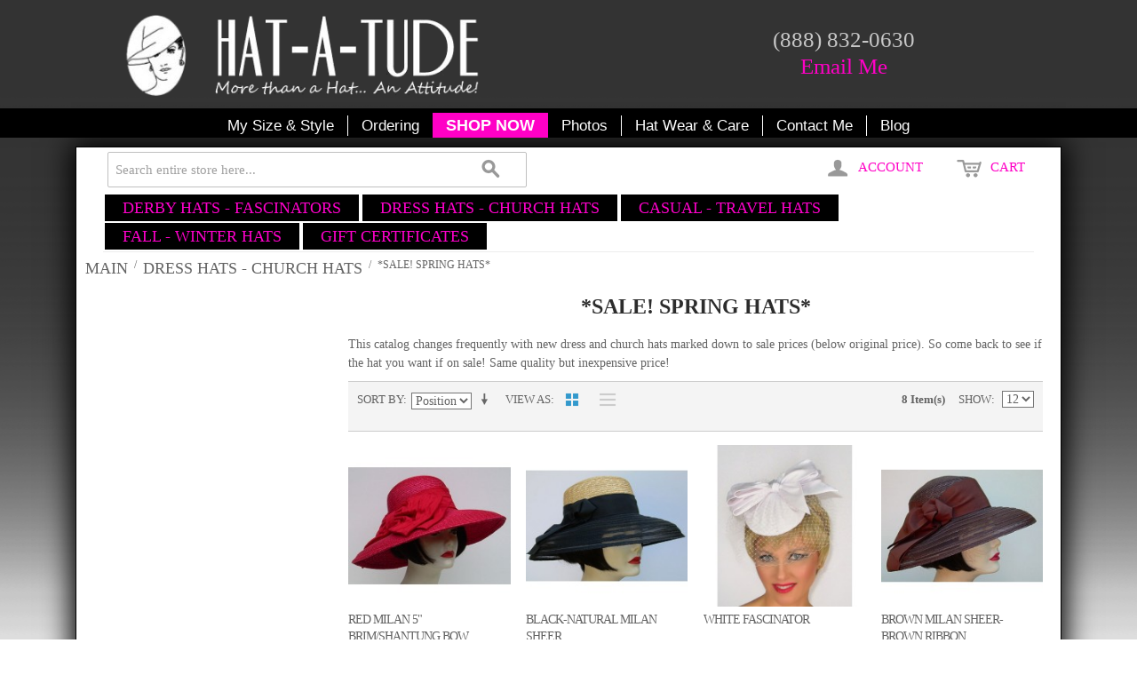

--- FILE ---
content_type: text/html; charset=UTF-8
request_url: https://www.hat-a-tude.com/ecommerce/dress-church-hats/spring-hats-on-sale.php?dir=desc&mode=grid&order=position
body_size: 15928
content:
<!DOCTYPE html PUBLIC "-//W3C//DTD XHTML 1.0 Strict//EN" "http://www.w3.org/TR/xhtml1/DTD/xhtml1-strict.dtd">
<html xmlns="http://www.w3.org/1999/xhtml">

<!--[if lt IE 7 ]> <html lang="en" id="top" class="no-js ie6"> <![endif]-->
<!--[if IE 7 ]>    <html lang="en" id="top" class="no-js ie7"> <![endif]-->
<!--[if IE 8 ]>    <html lang="en" id="top" class="no-js ie8"> <![endif]-->
<!--[if IE 9 ]>    <html lang="en" id="top" class="no-js ie9"> <![endif]-->
<!--[if (gt IE 9)|!(IE)]><!--> <html lang="en" id="top" class="no-js"> <!--<![endif]-->

  <head>
    <link href='//fonts.googleapis.com/css?family=Raleway' rel='stylesheet' type='text/css'>
    
    <meta http-equiv="Content-Type" content="text/html; charset=UTF-8" />
    <meta name="breakpoints" content="1000,499,770"/>
    <!--[if lte IE 9]><meta http-equiv="X-UA-Compatible" content="IE=8" /><![endif]-->
    <!--[if lte IE 9]><meta http-equiv="X-UA-Compatible" content="IE=7" /><![endif]-->
    <link type="text/css" rel="stylesheet" href="https://www.hat-a-tude.com/__system/__css/h_bc721e8a89aa62d017671dd4f2585fd4/1501259_tl.css" />
    <meta http-equiv="Content-Type" content="text/html; charset=utf-8" />
<title>*SALE! SPRING HATS* - DRESS HATS - CHURCH HATS</title>
<meta name="description" content="Dress and church hats marked down to be on sale and cheaper than original price.  Same quality but inexpensive price!" />
<meta name="keywords" content="" />
<meta name="robots" content="INDEX,FOLLOW" />

<!--[if lt IE 7]>
<script type="text/javascript">
//<![CDATA[
    var BLANK_URL = 'https://www.hat-a-tude.com/static/ecommerce/144/144134/js/blank.html';
    var BLANK_IMG = 'https://www.hat-a-tude.com/static/ecommerce/144/144134/js/spacer.gif';
//]]>
</script>
<![endif]-->
<link rel="stylesheet" type="text/css" href="https://www.hat-a-tude.com/static/ecommerce/144/144134/skin/frontend/rwd/iv_responsive/css/sandbox.css" media="all" />
<script type="text/javascript" src="https://www.hat-a-tude.com/static/ecommerce/144/144134/js/prototype/prototype.js"></script>
<script type="text/javascript" src="https://www.hat-a-tude.com/static/ecommerce/144/144134/js/menu/jquery-3.5.1.min.js"></script>
<script type="text/javascript" src="https://www.hat-a-tude.com/static/ecommerce/144/144134/js/menu/jquery.noConflict.js"></script>
<script type="text/javascript" src="https://www.hat-a-tude.com/static/ecommerce/144/144134/js/lib/ccard.js"></script>
<script type="text/javascript" src="https://www.hat-a-tude.com/static/ecommerce/144/144134/js/prototype/validation.js"></script>
<script type="text/javascript" src="https://www.hat-a-tude.com/static/ecommerce/144/144134/js/scriptaculous/builder.js"></script>
<script type="text/javascript" src="https://www.hat-a-tude.com/static/ecommerce/144/144134/js/scriptaculous/effects.js"></script>
<script type="text/javascript" src="https://www.hat-a-tude.com/static/ecommerce/144/144134/js/scriptaculous/dragdrop.js"></script>
<script type="text/javascript" src="https://www.hat-a-tude.com/static/ecommerce/144/144134/js/scriptaculous/controls.js"></script>
<script type="text/javascript" src="https://www.hat-a-tude.com/static/ecommerce/144/144134/js/scriptaculous/slider.js"></script>
<script type="text/javascript" src="https://www.hat-a-tude.com/static/ecommerce/144/144134/js/varien/js.js"></script>
<script type="text/javascript" src="https://www.hat-a-tude.com/static/ecommerce/144/144134/js/varien/form.js"></script>
<script type="text/javascript" src="https://www.hat-a-tude.com/static/ecommerce/144/144134/js/mage/translate.js"></script>
<script type="text/javascript" src="https://www.hat-a-tude.com/static/ecommerce/144/144134/js/mage/cookies.js"></script>
<script type="text/javascript" src="https://www.hat-a-tude.com/static/ecommerce/144/144134/js/menu/menu_util.js"></script>
<script type="text/javascript" src="https://www.hat-a-tude.com/static/ecommerce/144/144134/js/menu/menu_ext.js"></script>
<script type="text/javascript" src="https://www.hat-a-tude.com/static/ecommerce/144/144134/js/public/jquery.iv.js"></script>
<script type="text/javascript" src="https://www.hat-a-tude.com/static/ecommerce/144/144134/js/public/jquery.scrollTo-2.1.2.min.js"></script>
<script type="text/javascript" src="https://www.hat-a-tude.com/static/ecommerce/144/144134/js/public/json2.2011-10-19.js"></script>
<script type="text/javascript" src="https://www.hat-a-tude.com/static/ecommerce/144/144134/skin/frontend/rwd/iv_responsive/js/lib/modernizr.custom.min.js"></script>
<script type="text/javascript" src="https://www.hat-a-tude.com/static/ecommerce/144/144134/skin/frontend/rwd/iv_responsive/js/lib/selectivizr.js"></script>
<script type="text/javascript" src="https://www.hat-a-tude.com/static/ecommerce/144/144134/skin/frontend/rwd/iv_responsive/js/lib/matchMedia.js"></script>
<script type="text/javascript" src="https://www.hat-a-tude.com/static/ecommerce/144/144134/skin/frontend/rwd/iv_responsive/js/lib/matchMedia.addListener.js"></script>
<script type="text/javascript" src="https://www.hat-a-tude.com/static/ecommerce/144/144134/skin/frontend/rwd/iv_responsive/js/lib/enquire.js"></script>
<script type="text/javascript" src="https://www.hat-a-tude.com/static/ecommerce/144/144134/skin/frontend/rwd/iv_responsive/js/app.js"></script>
<script type="text/javascript" src="https://www.hat-a-tude.com/static/ecommerce/144/144134/skin/frontend/rwd/iv_responsive/js/lib/jquery.cycle2.min.js"></script>
<script type="text/javascript" src="https://www.hat-a-tude.com/static/ecommerce/144/144134/skin/frontend/rwd/iv_responsive/js/lib/jquery.cycle2.swipe.min.js"></script>
<script type="text/javascript" src="https://www.hat-a-tude.com/static/ecommerce/144/144134/skin/frontend/rwd/iv_responsive/js/slideshow.js"></script>
<script type="text/javascript" src="https://www.hat-a-tude.com/static/ecommerce/144/144134/skin/frontend/rwd/iv_responsive/js/lib/imagesloaded.js"></script>
<script type="text/javascript" src="https://www.hat-a-tude.com/static/ecommerce/144/144134/skin/frontend/rwd/iv_responsive/js/minicart.js"></script>
<link rel="stylesheet" href="//fonts.googleapis.com/css?family=Raleway:300,400,500,700,600" />
<link rel="canonical" href="https://www.hat-a-tude.com/ecommerce/dress-church-hats/spring-hats-on-sale.php" />
<!--[if  (lte IE 8) & (!IEMobile)]>
<link rel="stylesheet" type="text/css" href="https://www.hat-a-tude.com/static/ecommerce/144/144134/skin/frontend/rwd/iv_responsive/css/styles-ie8.css" media="all" />
<link rel="stylesheet" type="text/css" href="https://www.hat-a-tude.com/static/ecommerce/144/144134/skin/frontend/rwd/default/css/madisonisland-ie8.css" media="all" />
<![endif]-->
<!--[if (gte IE 9) | (IEMobile)]><!-->
<link rel="stylesheet" type="text/css" href="https://www.hat-a-tude.com/static/ecommerce/144/144134/skin/frontend/rwd/iv_responsive/css/styles.css" media="all" />
<!--<![endif]-->
<!--[if (gt IE 9) | (IEMobile)]><!-->
<link rel="stylesheet" type="text/css" href="https://www.hat-a-tude.com/static/ecommerce/144/144134/skin/frontend/rwd/iv_responsive/css/iv_mods.css" media="all" />
<!--<![endif]-->

<script type="text/javascript">
//<![CDATA[
Mage.Cookies.path     = '/ecommerce';
Mage.Cookies.domain   = '.hat-a-tude.com';
//]]>
</script>
<meta name="viewport" content="initial-scale=1.0, width=device-width" />

<script type="text/javascript">
//<![CDATA[
optionalZipCountries = ["HK","IE","MO","PA"];
//]]>
</script>
<!-- Facebook Pixel Code -->
<script>
    !function(f,b,e,v,n,t,s){if(f.fbq)return;n=f.fbq=function(){n.callMethod?
        n.callMethod.apply(n,arguments):n.queue.push(arguments)};if(!f._fbq)f._fbq=n;
        n.push=n;n.loaded=!0;n.version='2.0';n.queue=[];t=b.createElement(e);t.async=!0;
        t.src=v;s=b.getElementsByTagName(e)[0];s.parentNode.insertBefore(t,s)}(window,
        document,'script','//connect.facebook.net/en_US/fbevents.js');

    fbq('init', '539917452799606');
    fbq('track', "PageView");</script>
<noscript><img height="1" width="1" style="display:none"
               src="https://www.facebook.com/tr?id=539917452799606&ev=PageView&noscript=1"
        /></noscript>
<!-- End Facebook Pixel Code -->
        <!-- Google Analytics -->
    <script>
        (function(i,s,o,g,r,a,m){i['GoogleAnalyticsObject']=r;i[r]=i[r]||function(){
            (i[r].q=i[r].q||[]).push(arguments)},i[r].l=1*new Date();a=s.createElement(o),
            m=s.getElementsByTagName(o)[0];a.async=1;a.src=g;m.parentNode.insertBefore(a,m)
        })(window,document,'script','https://www.google-analytics.com/analytics.js','ga');

        ga('create', 'UA-173068-16','auto');
        
                            ga('require', 'displayfeatures');
                            ga('send', 'pageview', '/ecommerce/dress-church-hats/spring-hats-on-sale.php?dir=desc&mode=grid&order=position');
        
    </script>
        <!-- End Google Analytics -->
<script type="text/javascript">//<![CDATA[
        var Translator = new Translate({"Please select State\/Province.":"Please select State\/Region\/County."});
        //]]></script>    <link type="text/css" rel="stylesheet" href="https://www.hat-a-tude.com/__system/__css/h_c87a8a19c81a5593332806eef8a25b85/1501259.css" />
    <meta name="google-site-verification" content="O31Zgyk0cefZlD_Zfn-pZb1yQ8Iri9fIodGBA3GPVUg" />
<meta name="google-site-verification" content="x18LX1I5-jrCOs_J_L-5YHOIrYuHBVSYDHGmEp6L33g" />
<meta name="google-site-verification" content="5cEQp5aEfBGYcnzNqbWORFMX7XgxV8C3xvKLODLe1Ro" />
<style>
@media screen and (max-width: 780px) {

div.AuthorizeNetSeal a img {
    border: 0px;
    height: 53px;!important
    margin: 0px;
    width: 75px;!important
    text-decoration: none; }
}
@media screen and (max-width: 565px) {

div.AuthorizeNetSeal a img {
    border: 0px;
    height: 49px;!important
    margin: 0px;
    width: 68px;!important
    text-decoration: none; }
}
</style>
<script type="text/javascript">
	jQuery(function($){
		$('.col-main').find('.note-msg').each(function(){
			if($(this).text()=='There are no products matching the selection.') $(this).remove();
		});


		// CHANGE HREF FOR THE GIFT CERTIFICATES ECOMMERCE MENU
			$('a[class^="level0"]').each(function(){
				if($(this).text()=='GIFT CERTIFICATES') $(this).attr('href', 'http://www.hat-a-tude.com/ecommerce/gift-certificate.php');
			});
			

		/**
		 * FOR 4.0 SYSTEM
		 * PLACE IN HEADER ON AN ECOMMERCE PAGE
		 */

		if(/ecommerce\/checkout\/onepage\/success\/?/.test(location.href))
		{var googleblock  = "%3C!-- Google Tag Manager --%3E%3Cnoscript%3E%3Ciframe src=\"//www.googletagmanager.com/ns.html?id=GTM-K3LH44\" height=\"0\" width=\"0\" style=\"display:none;visibility:hidden\"%3E%3C/iframe%3E%3C/noscript%3E%3Cscript%3E(function(w,d,s,l,i){w[l]=w[l]||[];w[l].push({'gtm.start': new Date().getTime(),event:'gtm.js'});var f=d.getElementsByTagName(s)[0],j=d.createElement(s),dl=l!='dataLayer'?'&l='+l:'';j.async=true;j.src='//www.googletagmanager.com/gtm.js?id='+i+dl;f.parentNode.insertBefore(j,f);})(window,document,'script','dataLayer','GTM-K3LH44');%3C/script%3E%3C!-- End Google Tag Manager --%3E";

$('head').append(googleblock);
		}


	});

</script>

<script type="text/javascript">

jQuery(document).ready(function(){

jQuery('*:contains("Filter")').each(function(){
     if(jQuery(this).children().length < 1) 
          jQuery(this).html("Menu");
    });
});

</script>

<style type="text/css">

#iv_ecom_wrp .skip-link .label {
    font-size: 15px;
}

#rot #iv_ecom_wrp #header-nav {
    margin-top: 0px;
}
#rot #iv_ecom_wrp #search_mini_form .search-button {
    text-indent: 0;
    position: absolute;
    top: 0;
    right: 0;
    width: 80px;
    height: 40px;
    border: 0;

}
#rot #iv_ecom_wrp .page-header {
    padding: 0 20px;
}

#rot #iv_ecom_wrp #header-nav {
    max-width: 100%;
    padding-top: 15px !important;
}
#rot #iv_ecom_wrp #header-search {
    left: 0px !important;
    top: 0px !important;
    margin: 5px;
    width: 55%;
}

#rot #iv_ecom_wrp .nav-primary a.level0 {
    padding: 0 20px;
}

#rot #iv_ecom_wrp .main-container, #rot #iv_ecom_wrp .footer-container {
    margin-top: 20px;
    padding: 0;
}

#rot #iv_ecom_wrp .col3-layout .col-wrapper {
    width: 100%;
}

#rot #iv_ecom_wrp .col3-layout .col-right {
    display: none;
}

#rot #iv_ecom_wrp .footer .links {
    float: left;
    margin-bottom: 30px;
    padding: 0 30px 0 0;
    width: 26%;
}

#rot #iv_ecom_wrp .col-right,
#rot #iv_ecom_wrp .add-to-links,
#rot #iv_ecom_wrp .header-language-background {
  display: none;
}

#rot #iv_ecom_wrp .footer .links {
    display: none;
}

#rot #iv_ecom_wrp #header-search { width: 45%; }

/*STYLE CATEGORY SUBMENUS*/
#rot #iv_ecom_wrp ol.nav-primary a, #rot #iv_ecom_wrp ol.nav-primary a:hover {
    background-color: #ffffff;
}
#rot #iv_ecom_wrp .nav-primary li.level0 ul {
    background: #ffffff;
}
#rot #iv_ecom_wrp .nav-primary a.level0, #rot #iv_ecom_wrp .nav-primary a.level0:hover {
    background-color: #000000;
}
#rot #iv_ecom_wrp .nav-primary a:hover, #rot #iv_ecom_wrp .nav-primary li:hover > a {
    color: rgba(255, 0, 204, 1);
}
#rot #iv_ecom_wrp .icon-sprite, #rot #iv_ecom_wrp .btn-remove2, #rot #iv_ecom_wrp .ratings .rating-box, #rot #iv_ecom_wrp .ratings .rating-box .rating, #rot #iv_ecom_wrp .sorter > .sort-by .sort-by-switcher, #rot #iv_ecom_wrp .sorter > .view-mode .grid, #rot #iv_ecom_wrp .sorter > .view-mode .list, #rot #iv_ecom_wrp .skip-nav .icon, #rot #iv_ecom_wrp .skip-search .icon, #rot #iv_ecom_wrp #search_mini_form .search-button::before, #rot #iv_ecom_wrp .skip-account .icon, #rot #iv_ecom_wrp .skip-cart .icon, #rot #iv_ecom_wrp .product-view .sharing-links a, #rot #iv_ecom_wrp .review-summary-table .rating-box .rating-number::after, #rot #iv_ecom_wrp .ratings-table .rating-box, #rot #iv_ecom_wrp .ratings-table .rating-box .rating {
    background-image: url(""https://s.mawebcenters.com/hatatude/design/icon_sprite_pink.png")!important;
    background-repeat: no-repeat;
    text-indent: -9999px;
}

rot #iv_ecom_wrp .toolbar, #rot #iv_ecom_wrp .pager {
    line-height: 30px;
    font-size: 12px;
    max-width: 280px;
}

#rot #iv_ecom_wrp .toolbar, #rot #iv_ecom_wrp .pager {
    line-height: 30px;
    font-size: 12px;
    max-width: 94%;
}

/**** QUICK LINKS MOBILE ****/
@media screen and (max-width: 400px) {#rot #iv_ecom_wrp #header-search { width: 100%;}
#rot #iv_ecom_wrp a.skip-link {
    width: auto;
    display: block;
    background-color: rgba(255,255,255,1);
    border-top-color: rgba(255,0,198,1);
    border-right-width: 0px;
    border-left-color: transparent;
    border-top-style: solid;
    border-bottom-width: 3px;
    border-bottom-style: solid;
    border-left-width: 0px;
    border-right-color: transparent;
    border-right-style: none;
    border-left-style: none;
    border-bottom-color: rgba(255,0,198,1);
    border-top-width: 3px;
    min-width: 40px;
}

/*** Button size ***/

@media screen and (max-width: 400px)
#rot #iv_ecom_wrp #search_mini_form .search-button { width: 35px; }



/**** icon pos ***/
media screen and (max-width: 400px)
#rot #iv_ecom_wrp #search_mini_form .search-button::before {
    content: '';
    position: absolute;
    top: 55%;
    width: 30px;
    height: 30px;
    margin-top: -15px;
    margin-left: -15px;
    background-position: 4px -146px;
    right: 0%;
    left: 50%;
}



@media screen and (max-width: 499px) { #rot #iv_ecom_wrp h1, #rot #iv_ecom_wrp h2, #rot #iv_ecom_wrp h3, #rot #iv_ecom_wrp h4, #rot #iv_ecom_wrp h5, #rot #iv_ecom_wrp h6, #rot #iv_ecom_wrp p, #rot #iv_ecom_wrp a, #rot #iv_ecom_wrp div, #rot #iv_ecom_wrp span, #rot #iv_ecom_wrp button, #rot #iv_ecom_wrp input, #rot #iv_ecom_wrp textarea, #rot #iv_ecom_wrp select, #rot #iv_ecom_wrp table {
    color: inherit;
    background-color: transparent;
    max-width: 98%;
}}

</style>

<style type="text/css">

#rot #iv_ecom_wrp #header-account.skip-active {
    z-index: 100009 !important;
}

#rot #iv_ecom_wrp #header-cart.skip-active {
    z-index: 100009 !important;
}

</style>
  </head>
  <body class="ecom_standard" style="">
    
    <div id="rot" class="b_body" block_type="body" tpba_id="3249465"><div id="rot_ctr1" class="b_bg" block_type="bg" tpba_id="3249466"><div id="rot_ctr1_hdr" class="b_bg" block_type="bg" tpba_id="3249467"></div>
<div id="rot_ctr1_bod" class="b_bg" block_type="bg" tpba_id="3249468"><div id="rot_ctr1_bod_ctr2" class="b_bg" block_type="bg" tpba_id="3249473"><div id="rot_ctr1_bod_ctr2_blk1_custom" class="b_html" block_type="html"><p><a href="//www.hat-a-tude.com/home.php"><img src="https://www.hat-a-tude.com/headerforhatatude2.jpg" alt="" width="100%" /></a></p></div>
<div id="rot_ctr1_bod_ctr2_bod" class="b_html" block_type="html" tpba_id="3249474"><p><a id="toptop"></a><a href="//www.hat-a-tude.com/home.php"><img src="https://www.hat-a-tude.com/hat-a-tude.png" alt="Hat-A-Tude.com" /></a></p></div>
<div id="rot_ctr1_bod_ctr2_blk3_custom" class="b_literal" block_type="literal"><a id="toptop" name="toptop"></a><p>(888) 832-0630</p>
<p><a href="mailto:kathi@hat-a-tude.com" target="_top">Email Me</a></p></div>
<div id="rot_ctr1_bod_ctr2_blk4_custom" class="b_literal" block_type="literal"><p><a id="up" name="up" class="up"><a title="Telephone Number" href="tel:8888320630"><img src="https://www.hat-a-tude.com/design/telephone-white2.png" alt=""/></a><a href="mailto:kathi@hat-a-tude.com"><img src="https://www.hat-a-tude.com/design/email-white_sm2.png" alt="Email"/></a></a></p></div>
</div>
<div id="rot_ctr1_bod_ctr1" class="b_bg" block_type="bg" tpba_id="3249469"><div id="rot_ctr1_bod_ctr1_blk1_custom" class="b_html" block_type="html"><p>Menu</p></div>
<div id="rot_ctr1_bod_ctr1_hdr" class="b_bg" block_type="bg" tpba_id="3249470"></div>
<div id="rot_ctr1_bod_ctr1_bod" class="b_menu" block_type="menu" tpba_id="3249471"><!--UdmComment--><input type="checkbox" id="__res_main_nav_button"/><label id="__res_main_nav_label" for="__res_main_nav_button" onclick></label><ul menu_position="top"><li class="first menu_1186487" class="first menu_1186487"><a href="javascript:void(0)" nodes="1" id="menu_1186487" class="menu_1186487 parent_menu_item">My Size & Style</a><input type="checkbox" id="__res_main_nav_button_2" class="res_main_nav_button_child"/><label class="res_main_nav_label_child" for="__res_main_nav_button_2" onclick></label><ul menu_position="top" id="sub_menu_1186487" class="sub_menu" style="display:none; position: absolute;"><li class="menu_1186493" style=""><a href="//www.hat-a-tude.com/whatsmyhatsize.php" title="What's My Hat Size" style="float: none;" id="menu_1186493" class="menu_1186493">What's My Hat Size</a></li><li class="menu_1186465" style=""><a href="//www.hat-a-tude.com/whatsmyhatstyle.php" title="What's My Hat Style" style="float: none;" id="menu_1186465" class="menu_1186465">What's My Hat Style</a></li><li class="menu_1186494" style=""><a href="//www.hat-a-tude.com/summerhatshoppingguide.php" title="Summer Hat Shopping Guide" style="float: none;" id="menu_1186494" class="menu_1186494">Summer Hat Shopping Guide</a></li><li class="last menu_1186539" class="last menu_1186539" style=""><a href="//www.hat-a-tude.com/winterhatshoppingguide.php" title="Winter Hat Shopping Guide" style="float: none;" id="menu_1186539" class="menu_1186539">Winter Hat Shopping Guide</a></li></ul></li><li class="menu_1186541"><a href="//www.hat-a-tude.com/ordering.php" title="Ordering" id="menu_1186541" class="menu_1186541 parent_menu_item">Ordering</a><input type="checkbox" id="__res_main_nav_button_3" class="res_main_nav_button_child"/><label class="res_main_nav_label_child" for="__res_main_nav_button_3" onclick></label><ul menu_position="top" id="sub_menu_1186541" class="sub_menu" style="display:none; position: absolute;"><li class="menu_1186587" style=""><a href="//www.hat-a-tude.com/ordering.php" title="Ordering" style="float: none;" id="menu_1186587" class="menu_1186587">Ordering</a></li><li class="last menu_1186594" class="last menu_1186594" style=""><a href="//www.hat-a-tude.com/shipping.php" title="Shipping" style="float: none;" id="menu_1186594" class="menu_1186594">Shipping</a></li></ul></li><li class="menu_1190841"><a href="https://www.hat-a-tude.com/ecommerce/derby-hats.php" id="menu_1190841" class="menu_1190841">SHOP NOW</a></li><li class="menu_1186616"><a href="javascript:void(0)" nodes="1" id="menu_1186616" class="menu_1186616 parent_menu_item">Photos</a><input type="checkbox" id="__res_main_nav_button_4" class="res_main_nav_button_child"/><label class="res_main_nav_label_child" for="__res_main_nav_button_4" onclick></label><ul menu_position="top" id="sub_menu_1186616" class="sub_menu" style="display:none; position: absolute;"><li class="menu_1625495" style=""><a href="//www.hat-a-tude.com/gallery2017.php" title="Gallery 2017" style="float: none;" id="menu_1625495" class="menu_1625495">Gallery 2017</a></li><li class="menu_1467101" style=""><a href="//www.hat-a-tude.com/gallery2016.php" title="Gallery 2016" style="float: none;" id="menu_1467101" class="menu_1467101">Gallery 2016</a></li><li class="menu_1197740" style=""><a href="//www.hat-a-tude.com/gallery2015.php" title="Gallery 2015" style="float: none;" id="menu_1197740" class="menu_1197740">Gallery 2015</a></li><li class="menu_1188901" style=""><a href="//www.hat-a-tude.com/gallery2014.php" title="Gallery 2014" style="float: none;" id="menu_1188901" class="menu_1188901">Gallery 2014</a></li><li class="menu_1188900" style=""><a href="//www.hat-a-tude.com/gallery2013.php" title="Gallery 2013" style="float: none;" id="menu_1188900" class="menu_1188900">Gallery 2013</a></li><li class="menu_1187266" style=""><a href="//www.hat-a-tude.com/gallery2012.php" title="Gallery 2012" style="float: none;" id="menu_1187266" class="menu_1187266">Gallery 2012</a></li><li class="menu_1188899" style=""><a href="//www.hat-a-tude.com/gallery2011.php" title="Gallery 2011" style="float: none;" id="menu_1188899" class="menu_1188899">Gallery 2011</a></li><li class="menu_1188898" style=""><a href="//www.hat-a-tude.com/gallery2010.php" title="Gallery 2010" style="float: none;" id="menu_1188898" class="menu_1188898">Gallery 2010</a></li><li class="menu_1188896" style=""><a href="//www.hat-a-tude.com/gallery2009.php" title="Gallery 2009" style="float: none;" id="menu_1188896" class="menu_1188896">Gallery 2009</a></li><li class="menu_1188895" style=""><a href="//www.hat-a-tude.com/gallery2008.php" title="Gallery 2008" style="float: none;" id="menu_1188895" class="menu_1188895">Gallery 2008</a></li><li class="last menu_1186445" class="last menu_1186445" style=""><a href="//www.hat-a-tude.com/inthenews.php" title="In The News" style="float: none;" id="menu_1186445" class="menu_1186445">In The News</a></li></ul></li><li class="menu_1186596"><a href="//www.hat-a-tude.com/hatwearcare.php" title="Hat Wear & Care" id="menu_1186596" class="menu_1186596">Hat Wear & Care</a></li><li class="menu_1186597"><a href="javascript:void(0)" nodes="1" id="menu_1186597" class="menu_1186597 parent_menu_item">Contact Me</a><input type="checkbox" id="__res_main_nav_button_5" class="res_main_nav_button_child"/><label class="res_main_nav_label_child" for="__res_main_nav_button_5" onclick></label><ul menu_position="top" id="sub_menu_1186597" class="sub_menu" style="display:none; position: absolute;"><li class="menu_1186601" style=""><a href="//www.hat-a-tude.com/contactme.php" title="Contact Me" style="float: none;" id="menu_1186601" class="menu_1186601">Contact Me</a></li><li class="menu_1186599" style=""><a href="//www.hat-a-tude.com/kathispage.php" title="Kathi's Page" style="float: none;" id="menu_1186599" class="menu_1186599">Kathi's Page</a></li><li class="last menu_1186602" class="last menu_1186602" style=""><a href="//www.hat-a-tude.com/links.php" title="Links" style="float: none;" id="menu_1186602" class="menu_1186602">Links</a></li></ul></li><li class="last menu_1186608" class="last menu_1186608"><a href="//www.hat-a-tude.com/blog.php" title="Blog" id="menu_1186608" class="menu_1186608">Blog</a></li></ul><!--/UdmComment--></div>
<div id="rot_ctr1_bod_ctr1_ftr" class="b_bg" block_type="bg" tpba_id="3249472"></div>
</div>
<div id="rot_ctr1_bod_ctr3" class="b_bg" block_type="bg" tpba_id="3249475"><div id="rot_ctr1_bod_ctr3_hdr" class="b_bg" block_type="bg" tpba_id="3249476"></div>
<div id="rot_ctr1_bod_ctr3_bod" class="b_bg" block_type="bg" tpba_id="3249477"><div id="rot_ctr1_bod_ctr3_bod_wrp1" class="b_pagebg" block_type="pagebg" tpba_id="3249478"><div id="iv_ecom_wrp">
    <div class="wrapper">
        <div class="page">
        <div class="header-language-background">
    <div class="header-language-container">
        <div class="store-language-container">
                    </div>

        
       <p class="welcome-msg">Welcome </p>
    </div>
</div>

<header id="header" class="page-header">
    <div class="page-header-container">
                <div class="store-language-container"></div>

        <!-- Skip Links -->

        <div class="skip-links">
            <a href="#header-nav" class="skip-link skip-nav">
                <span class="icon"></span>
                <span class="label">Menu</span>
            </a>

            <a href="#header-search" class="skip-link skip-search">
                <span class="icon"></span>
                <span class="label">Search</span>
            </a>

            <a href="#header-account" class="skip-link skip-account">
                <span class="icon"></span>
                <span class="label">Account</span>
            </a>

            <!-- Cart -->

            <div class="header-minicart">
                

<a href="#header-cart" class="skip-link skip-cart  no-count">
    <span class="icon"></span>
    <span class="label">Cart</span>
    <span class="count">0</span>
</a>

<div id="header-cart" class="block block-cart skip-content">
    
<div id="minicart-error-message" class="minicart-message"></div>
<div id="minicart-success-message" class="minicart-message"></div>

<div class="minicart-wrapper">

    <p class="block-subtitle">
        Recently added item(s)        <a class="close skip-link-close" href="#" title="Close">&times;</a>
    </p>

                    <p class="empty">You have no items in your shopping cart.</p>

    </div>
</div>
            </div>


        </div>

        <!-- Navigation -->

        <div id="header-nav" class="skip-content">
            
    <nav id="nav">
        <ol class="nav-primary">
            <li  class="level0 nav-1 first parent"><a href="https://www.hat-a-tude.com/ecommerce/derby-hats-fascinators.php" class="level0 has-children">DERBY HATS - FASCINATORS</a><ul class="level0"><li class="level1"><a class="level1" href="https://www.hat-a-tude.com/ecommerce/derby-hats-fascinators.php">View All DERBY HATS - FASCINATORS</a></li><li  class="level1 nav-1-1 first"><a href="https://www.hat-a-tude.com/ecommerce/derby-hats-fascinators/derby-hats-black.php" class="level1 ">BLACK Hats</a></li><li  class="level1 nav-1-2"><a href="https://www.hat-a-tude.com/ecommerce/derby-hats-fascinators/derby-hats-ivory.php" class="level1 ">IVORY Hats</a></li><li  class="level1 nav-1-3"><a href="https://www.hat-a-tude.com/ecommerce/derby-hats-fascinators/derby-hats-white.php" class="level1 ">WHITE Hats</a></li><li  class="level1 nav-1-4"><a href="https://www.hat-a-tude.com/ecommerce/derby-hats-fascinators/fascinators.php" class="level1 ">FASCINATORS </a></li><li  class="level1 nav-1-5"><a href="https://www.hat-a-tude.com/ecommerce/derby-hats-fascinators/derby-hats-pink-coral-pastel.php" class="level1 ">PINK  - CORAL - PASTEL Hats</a></li><li  class="level1 nav-1-6"><a href="https://www.hat-a-tude.com/ecommerce/derby-hats-fascinators/derby-hats-beige-brown.php" class="level1 ">BEIGE - BROWN Hats</a></li><li  class="level1 nav-1-7"><a href="https://www.hat-a-tude.com/ecommerce/derby-hats-fascinators/derby-hats-grey-silver.php" class="level1 ">GREY - SILVER Hats</a></li><li  class="level1 nav-1-8"><a href="https://www.hat-a-tude.com/ecommerce/derby-hats-fascinators/derby-hats-navy-blue.php" class="level1 ">NAVY - BLUE Hats</a></li><li  class="level1 nav-1-9"><a href="https://www.hat-a-tude.com/ecommerce/derby-hats-fascinators/derby-hats-red.php" class="level1 ">RED Hats</a></li><li  class="level1 nav-1-10"><a href="https://www.hat-a-tude.com/ecommerce/derby-hats-fascinators/sale-derby-hats.php" class="level1 ">SALE - DERBY HATS</a></li><li  class="level1 nav-1-11"><a href="https://www.hat-a-tude.com/ecommerce/derby-hats-fascinators/hat-sizers.php" class="level1 ">Hat Sizers</a></li><li  class="level1 nav-1-12"><a href="https://www.hat-a-tude.com/ecommerce/derby-hats-fascinators/men-s-derby-hats.php" class="level1 ">MEN'S DERBY HATS</a></li><li  class="level1 nav-1-13"><a href="https://www.hat-a-tude.com/ecommerce/derby-hats-fascinators/book-the-joy-of-hats.php" class="level1 ">BOOK-THE JOY OF HATS</a></li><li  class="level1 nav-1-14 last"><a href="https://www.hat-a-tude.com/ecommerce/derby-hats-fascinators/instagram.php" class="level1 ">INSTAGRAM</a></li></ul></li><li  class="level0 nav-2 active parent"><a href="https://www.hat-a-tude.com/ecommerce/dress-church-hats.php" class="level0 has-children">DRESS HATS - CHURCH HATS</a><ul class="level0"><li class="level1"><a class="level1" href="https://www.hat-a-tude.com/ecommerce/dress-church-hats.php">View All DRESS HATS - CHURCH HATS</a></li><li  class="level1 nav-2-1 first"><a href="https://www.hat-a-tude.com/ecommerce/dress-church-hats/black-navy-dress-hats.php" class="level1 ">BLACK - NAVY Dress Hats</a></li><li  class="level1 nav-2-2"><a href="https://www.hat-a-tude.com/ecommerce/dress-church-hats/earthtone-dress-hats.php" class="level1 ">BEIGE - EARTHTONE Dress Hats</a></li><li  class="level1 nav-2-3"><a href="https://www.hat-a-tude.com/ecommerce/dress-church-hats/ivory-pastel-bright-dress-hats.php" class="level1 ">IVORY, PASTEL, BRIGHT Dress Hats</a></li><li  class="level1 nav-2-4"><a href="https://www.hat-a-tude.com/ecommerce/dress-church-hats/white-dress-hats.php" class="level1 ">WHITE Dress Hats</a></li><li  class="level1 nav-2-5"><a href="https://www.hat-a-tude.com/ecommerce/dress-church-hats/red-dress-hats.php" class="level1 ">RED Dress Hats</a></li><li  class="level1 nav-2-6 active"><a href="https://www.hat-a-tude.com/ecommerce/dress-church-hats/spring-hats-on-sale.php" class="level1 ">*SALE! SPRING HATS*</a></li><li  class="level1 nav-2-7"><a href="https://www.hat-a-tude.com/ecommerce/dress-church-hats/flower-pins.php" class="level1 ">Flower Pins</a></li><li  class="level1 nav-2-8"><a href="https://www.hat-a-tude.com/ecommerce/dress-church-hats/hat-sizers.php" class="level1 ">Hat Sizers</a></li><li  class="level1 nav-2-9"><a href="https://www.hat-a-tude.com/ecommerce/dress-church-hats/book-the-joy-of-hats.php" class="level1 ">BOOK-THE JOY OF HATS</a></li><li  class="level1 nav-2-10 last"><a href="https://www.hat-a-tude.com/ecommerce/dress-church-hats/instagram.php" class="level1 ">INSTAGRAM</a></li></ul></li><li  class="level0 nav-3 parent"><a href="https://www.hat-a-tude.com/ecommerce/casual-travel-hats.php" class="level0 has-children">CASUAL - TRAVEL HATS</a><ul class="level0"><li class="level1"><a class="level1" href="https://www.hat-a-tude.com/ecommerce/casual-travel-hats.php">View All CASUAL - TRAVEL HATS</a></li><li  class="level1 nav-3-1 first"><a href="https://www.hat-a-tude.com/ecommerce/casual-travel-hats/casual-beach-hats.php" class="level1 ">Casual - Beach Hats</a></li><li  class="level1 nav-3-2"><a href="https://www.hat-a-tude.com/ecommerce/casual-travel-hats/travel-hats.php" class="level1 ">Travel Hats</a></li><li  class="level1 nav-3-3"><a href="https://www.hat-a-tude.com/ecommerce/casual-travel-hats/sale-casual-hats.php" class="level1 ">*SALE! CASUAL HATS*</a></li><li  class="level1 nav-3-4"><a href="https://www.hat-a-tude.com/ecommerce/casual-travel-hats/hat-sizer.php" class="level1 ">Hat Sizer</a></li><li  class="level1 nav-3-5"><a href="https://www.hat-a-tude.com/ecommerce/casual-travel-hats/book-the-joy-of-hats.php" class="level1 ">BOOK-THE JOY OF HATS</a></li><li  class="level1 nav-3-6 last"><a href="https://www.hat-a-tude.com/ecommerce/casual-travel-hats/instagram.php" class="level1 ">INSTAGRAM</a></li></ul></li><li  class="level0 nav-4 parent"><a href="https://www.hat-a-tude.com/ecommerce/fall-winter-hats.php" class="level0 has-children">FALL - WINTER HATS</a><ul class="level0"><li class="level1"><a class="level1" href="https://www.hat-a-tude.com/ecommerce/fall-winter-hats.php">View All FALL - WINTER HATS</a></li><li  class="level1 nav-4-1 first"><a href="https://www.hat-a-tude.com/ecommerce/fall-winter-hats/black-hats.php" class="level1 ">BLACK Hats</a></li><li  class="level1 nav-4-2"><a href="https://www.hat-a-tude.com/ecommerce/fall-winter-hats/red-hats.php" class="level1 ">RED Hats</a></li><li  class="level1 nav-4-3"><a href="https://www.hat-a-tude.com/ecommerce/fall-winter-hats/navy-grey-hats.php" class="level1 ">NAVY - GREY Hats</a></li><li  class="level1 nav-4-4"><a href="https://www.hat-a-tude.com/ecommerce/fall-winter-hats/brown-beige-camel-hats.php" class="level1 ">BROWN - BEIGE - CAMEL Hats</a></li><li  class="level1 nav-4-5"><a href="https://www.hat-a-tude.com/ecommerce/fall-winter-hats/loden-green-hats.php" class="level1 ">LODEN GREEN Hats</a></li><li  class="level1 nav-4-6"><a href="https://www.hat-a-tude.com/ecommerce/fall-winter-hats/winter-white-hats.php" class="level1 ">WNTER WHITE Hats</a></li><li  class="level1 nav-4-7"><a href="https://www.hat-a-tude.com/ecommerce/fall-winter-hats/xs-petite-hats.php" class="level1 ">XS PETITE Hats</a></li><li  class="level1 nav-4-8"><a href="https://www.hat-a-tude.com/ecommerce/fall-winter-hats/packable-hats.php" class="level1 ">Packable Hats</a></li><li  class="level1 nav-4-9"><a href="https://www.hat-a-tude.com/ecommerce/fall-winter-hats/sale-winter-hats.php" class="level1 ">SALE! WINTER HATS</a></li><li  class="level1 nav-4-10"><a href="https://www.hat-a-tude.com/ecommerce/fall-winter-hats/hat-sizers.php" class="level1 ">Hat Sizers</a></li><li  class="level1 nav-4-11"><a href="https://www.hat-a-tude.com/ecommerce/fall-winter-hats/book-the-joy-of-hats.php" class="level1 ">BOOK-THE JOY OF HATS</a></li><li  class="level1 nav-4-12 last"><a href="https://www.hat-a-tude.com/ecommerce/fall-winter-hats/instagram.php" class="level1 ">INSTAGRAM</a></li></ul></li><li  class="level0 nav-5 last"><a href="https://www.hat-a-tude.com/ecommerce/gift-certicates.php" class="level0 ">GIFT CERTIFICATES</a></li>        </ol>
    </nav>
        </div>

        <!-- Search -->

        <div id="header-search" class="skip-content">
            
<form id="search_mini_form" action="https://www.hat-a-tude.com/ecommerce/catalogsearch/result/" method="get">
    <div class="input-box">
        <label for="search">Search:</label>
        <input id="search" type="search" name="q" value="" class="input-text required-entry" maxlength="128" placeholder="Search entire store here..." />
        <button type="submit" title="Search" class="button search-button"><span><span>Search</span></span></button>
    </div>

    <div id="search_autocomplete" class="search-autocomplete"></div>
    <script type="text/javascript">
    //<![CDATA[
        var searchForm = new Varien.searchForm('search_mini_form', 'search', '');
        searchForm.initAutocomplete('https://www.hat-a-tude.com/ecommerce/catalogsearch/ajax/suggest/', 'search_autocomplete');
    //]]>
    </script>
</form>
        </div>

        <!-- Account -->

        <div id="header-account" class="skip-content">
            <div class="links">
        <ul>
                                    <li class="first" ><a href="https://www.hat-a-tude.com/ecommerce/customer/account/" title="My Account" >My Account</a></li>
                                                <li ><a href="https://www.hat-a-tude.com/ecommerce/wishlist/" title="My Wishlist" >My Wishlist</a></li>
                                                <li ><a href="https://www.hat-a-tude.com/ecommerce/checkout/cart/" title="My Cart" class="top-link-cart">My Cart</a></li>
                                                <li ><a href="https://www.hat-a-tude.com/ecommerce/checkout/" title="Checkout" class="top-link-checkout">Checkout</a></li>
                                                <li ><a href="https://www.hat-a-tude.com/ecommerce/customer/account/create/" title="Register" >Register</a></li>
                                                <li class=" last" ><a href="https://www.hat-a-tude.com/ecommerce/customer/account/login/" title="Log In" >Log In</a></li>
                        </ul>
</div>
        </div>

        <!-- Cart -->

        <!-- <div id="header-cart" class="skip-content">
            <div class="mini-cart">
                <div class="menu-wrapper">
                    <div class="menu cart-menu">
                        <div class="empty">Your cart is empty.</div>
                    </div>
                </div>
            </div>
        </div> -->
    </div>
</header>

        <div class="main-container col3-layout">
            <div class="main">
                <div class="breadcrumbs">
    <ul>
                    <li class="home">
                            <a href="https://www.hat-a-tude.com/ecommerce/" title="Go to Main Page">Main</a>
                                        <span>/ </span>
                        </li>
                    <li class="category39">
                            <a href="https://www.hat-a-tude.com/ecommerce/dress-church-hats.php" title="">DRESS HATS - CHURCH HATS</a>
                                        <span>/ </span>
                        </li>
                    <li class="category19">
                            <strong>*SALE! SPRING HATS*</strong>
                                    </li>
            </ul>
</div>
                <div class="col-wrapper">
                                                            <div class="col-main">
                                                <div class="page-title category-title">
        <h1>*SALE! SPRING HATS*</h1>
</div>



    <div class="category-description std">
        This catalog changes frequently with new dress and church hats marked down to sale prices (below original price).  So come back to see if the hat you want if on sale!  Same quality but inexpensive price!    </div>
    
    <div class="category-products">
    <div class="toolbar">
            <div class="sorter">
                            <p class="view-mode">
                                                                <label>View as</label>
                                                                                    <strong title="Grid" class="grid">Grid</strong>
                                                                                                                <a href="https://www.hat-a-tude.com/ecommerce/dress-church-hats/spring-hats-on-sale.php?dir=desc&amp;mode=list&amp;order=position" title="List" class="list">List</a>
                                                                                        </p>
            
            <div class="sort-by">
                <label>Sort By</label>
                <select onchange="setLocation(this.value)" title="Sort By">
                                            <option value="https://www.hat-a-tude.com/ecommerce/dress-church-hats/spring-hats-on-sale.php?dir=asc&amp;mode=grid&amp;order=position" selected="selected">
                            Position                        </option>
                                            <option value="https://www.hat-a-tude.com/ecommerce/dress-church-hats/spring-hats-on-sale.php?dir=asc&amp;mode=grid&amp;order=name">
                            Name                        </option>
                                            <option value="https://www.hat-a-tude.com/ecommerce/dress-church-hats/spring-hats-on-sale.php?dir=asc&amp;mode=grid&amp;order=price">
                            Price                        </option>
                                    </select>
                                    <a href="https://www.hat-a-tude.com/ecommerce/dress-church-hats/spring-hats-on-sale.php?dir=asc&amp;mode=grid&amp;order=position" class="sort-by-switcher sort-by-switcher--desc" title="Set Ascending Direction">Set Ascending Direction</a>
                            </div>
        </div>
        <div class="pager">
        <div class="count-container">
                            <p class="amount amount--no-pages">
                    <strong>8 Item(s)</strong>
                </p>
            
            <div class="limiter">
                <label>Show</label>
                <select onchange="setLocation(this.value)" title="Results per page">
                                    <option value="https://www.hat-a-tude.com/ecommerce/dress-church-hats/spring-hats-on-sale.php?dir=desc&amp;limit=12&amp;mode=grid&amp;order=position" selected="selected">
                        12                    </option>
                                    <option value="https://www.hat-a-tude.com/ecommerce/dress-church-hats/spring-hats-on-sale.php?dir=desc&amp;limit=24&amp;mode=grid&amp;order=position">
                        24                    </option>
                                    <option value="https://www.hat-a-tude.com/ecommerce/dress-church-hats/spring-hats-on-sale.php?dir=desc&amp;limit=36&amp;mode=grid&amp;order=position">
                        36                    </option>
                                </select>
            </div>
        </div>

        
    
    
    
    

    </div>
</div>
        
    
            <ul class="products-grid products-grid--max-4-col">
                                <li class="item last">
                <a href="https://www.hat-a-tude.com/ecommerce/red-milan-5-brim-shantung-bow.php" title="Red Milan 5&quot; Brim/Shantung Bow" class="product-image">
                                        <img id="product-collection-image-637"
                         src="https://www.hat-a-tude.com/static/ecommerce/144/144134/media/catalog/product/cache/1/small_image/210x/9df78eab33525d08d6e5fb8d27136e95/r/e/redxlmilan/www.hat-a-tude.com-13371796-20.jpg"
                         alt="Red Milan 5&quot; Brim/Shantung Bow" />
                </a>
                <div class="product-info">
                    <h2 class="product-name"><a href="https://www.hat-a-tude.com/ecommerce/red-milan-5-brim-shantung-bow.php" title="Red Milan 5&quot; Brim/Shantung Bow">Red Milan 5&quot; Brim/Shantung Bow</a></h2>

                    
                    

                        
    <div class="price-box">
                                                                <span class="regular-price" id="product-price-637">
                                            <span class="price">$195.00</span>                                    </span>
                        
        </div>

                                        <div class="actions">
                                                <button type="button"
                                title="Add to Cart"
                                class="button btn-cart"
                                onclick="customFormSubmit(
                                        'https://www.hat-a-tude.com/ecommerce/red-milan-5-brim-shantung-bow.php',
                                        '{&quot;form_key&quot;:&quot;SfP9EcSwwrsuCxvh&quot;}',
                                        'post')">
                            <span><span>Add to Cart</span></span>
                        </button>
                                                <ul class="add-to-links">
                                                                                            <li>
                                    <a href="#"
                                       data-url="https://www.hat-a-tude.com/ecommerce/wishlist/index/add/product/637/"
                                       data-params="{&quot;form_key&quot;:&quot;SfP9EcSwwrsuCxvh&quot;}"
                                       class="link-wishlist"
                                       onclick="customFormSubmit('https://www.hat-a-tude.com/ecommerce/wishlist/index/add/product/637/', '{&quot;form_key&quot;:&quot;SfP9EcSwwrsuCxvh&quot;}', 'post')">
                                        Add to Wishlist                                    </a>
                                </li>
                                                                                        <li>
                                    <span class="separator">|</span>
                                    <a href="#"
                                       class="link-compare"
                                       onclick="customFormSubmit('https://www.hat-a-tude.com/ecommerce/catalog/product_compare/add/product/637/uenc/aHR0cHM6Ly93d3cuaGF0LWEtdHVkZS5jb206NDQ1LzE0NC8xNDQxMzQvZHJlc3MtY2h1cmNoLWhhdHMvc3ByaW5nLWhhdHMtb24tc2FsZS5waHA_ZGlyPWRlc2MmYW1wO21vZGU9Z3JpZCZhbXA7b3JkZXI9cG9zaXRpb24,/', '{&quot;form_key&quot;:&quot;SfP9EcSwwrsuCxvh&quot;}', 'post')">
                                        Add to Compare                                    </a>
                                </li>
                                                    </ul>
                    </div>
                </div>
            </li>
                                            <li class="item last">
                <a href="https://www.hat-a-tude.com/ecommerce/black-natural-milan-sheer-taffeta-ribbon.php" title="Black-Natural Milan Sheer " class="product-image">
                                        <img id="product-collection-image-1086"
                         src="https://www.hat-a-tude.com/static/ecommerce/144/144134/media/catalog/product/cache/1/small_image/210x/9df78eab33525d08d6e5fb8d27136e95/n/a/natblksheer/www.hat-a-tude.com-052703-20.jpg"
                         alt="Black-Natural Milan Sheer " />
                </a>
                <div class="product-info">
                    <h2 class="product-name"><a href="https://www.hat-a-tude.com/ecommerce/black-natural-milan-sheer-taffeta-ribbon.php" title="Black-Natural Milan Sheer">Black-Natural Milan Sheer</a></h2>

                    
                    

                        
    <div class="price-box">
                                            
                    <p class="old-price">
                <span class="price-label">Regular Price:</span>
                <span class="price" id="old-price-1086">
                    $120.00                </span>
            </p>

                            <p class="special-price">
                    <span class="price-label">Special Price</span>
                <span class="price" id="product-price-1086">
                    $99.00                </span>
                </p>
                    
    
        </div>

                                        <div class="actions">
                                                <button type="button"
                                title="Add to Cart"
                                class="button btn-cart"
                                onclick="customFormSubmit(
                                        'https://www.hat-a-tude.com/ecommerce/black-natural-milan-sheer-taffeta-ribbon.php',
                                        '{&quot;form_key&quot;:&quot;SfP9EcSwwrsuCxvh&quot;}',
                                        'post')">
                            <span><span>Add to Cart</span></span>
                        </button>
                                                <ul class="add-to-links">
                                                                                            <li>
                                    <a href="#"
                                       data-url="https://www.hat-a-tude.com/ecommerce/wishlist/index/add/product/1086/"
                                       data-params="{&quot;form_key&quot;:&quot;SfP9EcSwwrsuCxvh&quot;}"
                                       class="link-wishlist"
                                       onclick="customFormSubmit('https://www.hat-a-tude.com/ecommerce/wishlist/index/add/product/1086/', '{&quot;form_key&quot;:&quot;SfP9EcSwwrsuCxvh&quot;}', 'post')">
                                        Add to Wishlist                                    </a>
                                </li>
                                                                                        <li>
                                    <span class="separator">|</span>
                                    <a href="#"
                                       class="link-compare"
                                       onclick="customFormSubmit('https://www.hat-a-tude.com/ecommerce/catalog/product_compare/add/product/1086/uenc/aHR0cHM6Ly93d3cuaGF0LWEtdHVkZS5jb206NDQ1LzE0NC8xNDQxMzQvZHJlc3MtY2h1cmNoLWhhdHMvc3ByaW5nLWhhdHMtb24tc2FsZS5waHA_ZGlyPWRlc2MmYW1wO21vZGU9Z3JpZCZhbXA7b3JkZXI9cG9zaXRpb24,/', '{&quot;form_key&quot;:&quot;SfP9EcSwwrsuCxvh&quot;}', 'post')">
                                        Add to Compare                                    </a>
                                </li>
                                                    </ul>
                    </div>
                </div>
            </li>
                                            <li class="item last">
                <a href="https://www.hat-a-tude.com/ecommerce/white-fascinator.php" title="White Net Fascinator" class="product-image">
                                        <img id="product-collection-image-1619"
                         src="https://www.hat-a-tude.com/static/ecommerce/144/144134/media/catalog/product/cache/1/small_image/210x/9df78eab33525d08d6e5fb8d27136e95/w/h/white-net-fascinator_2/www.hat-a-tude.com-032404-20.jpg"
                         alt="White Net Fascinator" />
                </a>
                <div class="product-info">
                    <h2 class="product-name"><a href="https://www.hat-a-tude.com/ecommerce/white-fascinator.php" title="White Fascinator">White Fascinator</a></h2>

                    
                    

                        
    <div class="price-box">
                                            
                    <p class="old-price">
                <span class="price-label">Regular Price:</span>
                <span class="price" id="old-price-1619">
                    $78.00                </span>
            </p>

                            <p class="special-price">
                    <span class="price-label">Special Price</span>
                <span class="price" id="product-price-1619">
                    $48.00                </span>
                </p>
                    
    
        </div>

                                        <div class="actions">
                                                <button type="button"
                                title="Add to Cart"
                                class="button btn-cart"
                                onclick="customFormSubmit(
                                        'https://www.hat-a-tude.com/ecommerce/checkout/cart/add/uenc/aHR0cHM6Ly93d3cuaGF0LWEtdHVkZS5jb206NDQ1LzE0NC8xNDQxMzQvZHJlc3MtY2h1cmNoLWhhdHMvc3ByaW5nLWhhdHMtb24tc2FsZS5waHA_ZGlyPWRlc2MmYW1wO21vZGU9Z3JpZCZhbXA7b3JkZXI9cG9zaXRpb24,/product/1619/',
                                        '{&quot;form_key&quot;:&quot;SfP9EcSwwrsuCxvh&quot;}',
                                        'post')">
                            <span><span>Add to Cart</span></span>
                        </button>
                                                <ul class="add-to-links">
                                                                                            <li>
                                    <a href="#"
                                       data-url="https://www.hat-a-tude.com/ecommerce/wishlist/index/add/product/1619/"
                                       data-params="{&quot;form_key&quot;:&quot;SfP9EcSwwrsuCxvh&quot;}"
                                       class="link-wishlist"
                                       onclick="customFormSubmit('https://www.hat-a-tude.com/ecommerce/wishlist/index/add/product/1619/', '{&quot;form_key&quot;:&quot;SfP9EcSwwrsuCxvh&quot;}', 'post')">
                                        Add to Wishlist                                    </a>
                                </li>
                                                                                        <li>
                                    <span class="separator">|</span>
                                    <a href="#"
                                       class="link-compare"
                                       onclick="customFormSubmit('https://www.hat-a-tude.com/ecommerce/catalog/product_compare/add/product/1619/uenc/aHR0cHM6Ly93d3cuaGF0LWEtdHVkZS5jb206NDQ1LzE0NC8xNDQxMzQvZHJlc3MtY2h1cmNoLWhhdHMvc3ByaW5nLWhhdHMtb24tc2FsZS5waHA_ZGlyPWRlc2MmYW1wO21vZGU9Z3JpZCZhbXA7b3JkZXI9cG9zaXRpb24,/', '{&quot;form_key&quot;:&quot;SfP9EcSwwrsuCxvh&quot;}', 'post')">
                                        Add to Compare                                    </a>
                                </li>
                                                    </ul>
                    </div>
                </div>
            </li>
                                            <li class="item last">
                <a href="https://www.hat-a-tude.com/ecommerce/brown-milan-sheer-brown.php" title="Brown Milan Sheer/ Brown Ribbon" class="product-image">
                                        <img id="product-collection-image-249"
                         src="https://www.hat-a-tude.com/static/ecommerce/144/144134/media/catalog/product/cache/1/small_image/210x/9df78eab33525d08d6e5fb8d27136e95/b/r/brnmilanshrgg/www.hat-a-tude.com-13371925-20.jpg"
                         alt="Brown Milan Sheer/ Brown Ribbon" />
                </a>
                <div class="product-info">
                    <h2 class="product-name"><a href="https://www.hat-a-tude.com/ecommerce/brown-milan-sheer-brown.php" title="Brown Milan Sheer-Brown Ribbon">Brown Milan Sheer-Brown Ribbon</a></h2>

                    
                    

                        
    <div class="price-box">
                                            
                    <p class="old-price">
                <span class="price-label">Regular Price:</span>
                <span class="price" id="old-price-249">
                    $120.00                </span>
            </p>

                            <p class="special-price">
                    <span class="price-label">Special Price</span>
                <span class="price" id="product-price-249">
                    $98.00                </span>
                </p>
                    
    
        </div>

                                        <div class="actions">
                                                <button type="button"
                                title="Add to Cart"
                                class="button btn-cart"
                                onclick="customFormSubmit(
                                        'https://www.hat-a-tude.com/ecommerce/brown-milan-sheer-brown.php',
                                        '{&quot;form_key&quot;:&quot;SfP9EcSwwrsuCxvh&quot;}',
                                        'post')">
                            <span><span>Add to Cart</span></span>
                        </button>
                                                <ul class="add-to-links">
                                                                                            <li>
                                    <a href="#"
                                       data-url="https://www.hat-a-tude.com/ecommerce/wishlist/index/add/product/249/"
                                       data-params="{&quot;form_key&quot;:&quot;SfP9EcSwwrsuCxvh&quot;}"
                                       class="link-wishlist"
                                       onclick="customFormSubmit('https://www.hat-a-tude.com/ecommerce/wishlist/index/add/product/249/', '{&quot;form_key&quot;:&quot;SfP9EcSwwrsuCxvh&quot;}', 'post')">
                                        Add to Wishlist                                    </a>
                                </li>
                                                                                        <li>
                                    <span class="separator">|</span>
                                    <a href="#"
                                       class="link-compare"
                                       onclick="customFormSubmit('https://www.hat-a-tude.com/ecommerce/catalog/product_compare/add/product/249/uenc/aHR0cHM6Ly93d3cuaGF0LWEtdHVkZS5jb206NDQ1LzE0NC8xNDQxMzQvZHJlc3MtY2h1cmNoLWhhdHMvc3ByaW5nLWhhdHMtb24tc2FsZS5waHA_ZGlyPWRlc2MmYW1wO21vZGU9Z3JpZCZhbXA7b3JkZXI9cG9zaXRpb24,/', '{&quot;form_key&quot;:&quot;SfP9EcSwwrsuCxvh&quot;}', 'post')">
                                        Add to Compare                                    </a>
                                </li>
                                                    </ul>
                    </div>
                </div>
            </li>
                                            <li class="item last">
                <a href="https://www.hat-a-tude.com/ecommerce/camel-cream-gambler.php" title="Camel/Cream Swirl 5&quot; Gambler" class="product-image">
                                        <img id="product-collection-image-297"
                         src="https://www.hat-a-tude.com/static/ecommerce/144/144134/media/catalog/product/cache/1/small_image/210x/9df78eab33525d08d6e5fb8d27136e95/d/e/designcamswirltoyo/www.hat-a-tude.com-13371773-20.jpg"
                         alt="Camel/Cream Swirl 5&quot; Gambler" />
                </a>
                <div class="product-info">
                    <h2 class="product-name"><a href="https://www.hat-a-tude.com/ecommerce/camel-cream-gambler.php" title="Camel-Cream 5&quot; Gambler">Camel-Cream 5&quot; Gambler</a></h2>

                    
                    

                        
    <div class="price-box">
                                                                <span class="regular-price" id="product-price-297">
                                            <span class="price">$195.00</span>                                    </span>
                        
        </div>

                                        <div class="actions">
                                                <button type="button"
                                title="Add to Cart"
                                class="button btn-cart"
                                onclick="customFormSubmit(
                                        'https://www.hat-a-tude.com/ecommerce/camel-cream-gambler.php',
                                        '{&quot;form_key&quot;:&quot;SfP9EcSwwrsuCxvh&quot;}',
                                        'post')">
                            <span><span>Add to Cart</span></span>
                        </button>
                                                <ul class="add-to-links">
                                                                                            <li>
                                    <a href="#"
                                       data-url="https://www.hat-a-tude.com/ecommerce/wishlist/index/add/product/297/"
                                       data-params="{&quot;form_key&quot;:&quot;SfP9EcSwwrsuCxvh&quot;}"
                                       class="link-wishlist"
                                       onclick="customFormSubmit('https://www.hat-a-tude.com/ecommerce/wishlist/index/add/product/297/', '{&quot;form_key&quot;:&quot;SfP9EcSwwrsuCxvh&quot;}', 'post')">
                                        Add to Wishlist                                    </a>
                                </li>
                                                                                        <li>
                                    <span class="separator">|</span>
                                    <a href="#"
                                       class="link-compare"
                                       onclick="customFormSubmit('https://www.hat-a-tude.com/ecommerce/catalog/product_compare/add/product/297/uenc/aHR0cHM6Ly93d3cuaGF0LWEtdHVkZS5jb206NDQ1LzE0NC8xNDQxMzQvZHJlc3MtY2h1cmNoLWhhdHMvc3ByaW5nLWhhdHMtb24tc2FsZS5waHA_ZGlyPWRlc2MmYW1wO21vZGU9Z3JpZCZhbXA7b3JkZXI9cG9zaXRpb24,/', '{&quot;form_key&quot;:&quot;SfP9EcSwwrsuCxvh&quot;}', 'post')">
                                        Add to Compare                                    </a>
                                </li>
                                                    </ul>
                    </div>
                </div>
            </li>
                                            <li class="item last">
                <a href="https://www.hat-a-tude.com/ecommerce/gold-black-swirl-xl-gambler.php" title="Large Brim Lamp/Black/Gold Swirl" class="product-image">
                                        <img id="product-collection-image-452"
                         src="https://www.hat-a-tude.com/static/ecommerce/144/144134/media/catalog/product/cache/1/small_image/210x/9df78eab33525d08d6e5fb8d27136e95/b/t/bthblkgoldswrlgamblr/www.hat-a-tude.com-13371912-20.jpg"
                         alt="Large Brim Lamp/Black/Gold Swirl" />
                </a>
                <div class="product-info">
                    <h2 class="product-name"><a href="https://www.hat-a-tude.com/ecommerce/gold-black-swirl-xl-gambler.php" title="Gold/Black Swirl XL Gambler">Gold/Black Swirl XL Gambler</a></h2>

                    
                    

                        
    <div class="price-box">
                                                                <span class="regular-price" id="product-price-452">
                                            <span class="price">$220.00</span>                                    </span>
                        
        </div>

                                        <div class="actions">
                                                <button type="button"
                                title="Add to Cart"
                                class="button btn-cart"
                                onclick="customFormSubmit(
                                        'https://www.hat-a-tude.com/ecommerce/gold-black-swirl-xl-gambler.php',
                                        '{&quot;form_key&quot;:&quot;SfP9EcSwwrsuCxvh&quot;}',
                                        'post')">
                            <span><span>Add to Cart</span></span>
                        </button>
                                                <ul class="add-to-links">
                                                                                            <li>
                                    <a href="#"
                                       data-url="https://www.hat-a-tude.com/ecommerce/wishlist/index/add/product/452/"
                                       data-params="{&quot;form_key&quot;:&quot;SfP9EcSwwrsuCxvh&quot;}"
                                       class="link-wishlist"
                                       onclick="customFormSubmit('https://www.hat-a-tude.com/ecommerce/wishlist/index/add/product/452/', '{&quot;form_key&quot;:&quot;SfP9EcSwwrsuCxvh&quot;}', 'post')">
                                        Add to Wishlist                                    </a>
                                </li>
                                                                                        <li>
                                    <span class="separator">|</span>
                                    <a href="#"
                                       class="link-compare"
                                       onclick="customFormSubmit('https://www.hat-a-tude.com/ecommerce/catalog/product_compare/add/product/452/uenc/aHR0cHM6Ly93d3cuaGF0LWEtdHVkZS5jb206NDQ1LzE0NC8xNDQxMzQvZHJlc3MtY2h1cmNoLWhhdHMvc3ByaW5nLWhhdHMtb24tc2FsZS5waHA_ZGlyPWRlc2MmYW1wO21vZGU9Z3JpZCZhbXA7b3JkZXI9cG9zaXRpb24,/', '{&quot;form_key&quot;:&quot;SfP9EcSwwrsuCxvh&quot;}', 'post')">
                                        Add to Compare                                    </a>
                                </li>
                                                    </ul>
                    </div>
                </div>
            </li>
                                            <li class="item last">
                <a href="https://www.hat-a-tude.com/ecommerce/black-petite-fedora-flower.php" title="Black Petite Fedora/Flower" class="product-image">
                                        <img id="product-collection-image-119"
                         src="https://www.hat-a-tude.com/static/ecommerce/144/144134/media/catalog/product/cache/1/small_image/210x/9df78eab33525d08d6e5fb8d27136e95/b/l/blkflwrfedora/www.hat-a-tude.com-13371673-20.jpg"
                         alt="Black Petite Fedora/Flower" />
                </a>
                <div class="product-info">
                    <h2 class="product-name"><a href="https://www.hat-a-tude.com/ecommerce/black-petite-fedora-flower.php" title="Black Petite Straw Fedora-Flower">Black Petite Straw Fedora-Flower</a></h2>

                    
                    

                        
    <div class="price-box">
                                            
                    <p class="old-price">
                <span class="price-label">Regular Price:</span>
                <span class="price" id="old-price-119">
                    $135.00                </span>
            </p>

                            <p class="special-price">
                    <span class="price-label">Special Price</span>
                <span class="price" id="product-price-119">
                    $99.00                </span>
                </p>
                    
    
        </div>

                                                                                <div class="actions">
                                                <button type="button"
                                title="Add to Cart"
                                class="button btn-cart"
                                onclick="customFormSubmit(
                                        'https://www.hat-a-tude.com/ecommerce/black-petite-fedora-flower.php',
                                        '{&quot;form_key&quot;:&quot;SfP9EcSwwrsuCxvh&quot;}',
                                        'post')">
                            <span><span>Add to Cart</span></span>
                        </button>
                                                <ul class="add-to-links">
                                                                                            <li>
                                    <a href="#"
                                       data-url="https://www.hat-a-tude.com/ecommerce/wishlist/index/add/product/119/"
                                       data-params="{&quot;form_key&quot;:&quot;SfP9EcSwwrsuCxvh&quot;}"
                                       class="link-wishlist"
                                       onclick="customFormSubmit('https://www.hat-a-tude.com/ecommerce/wishlist/index/add/product/119/', '{&quot;form_key&quot;:&quot;SfP9EcSwwrsuCxvh&quot;}', 'post')">
                                        Add to Wishlist                                    </a>
                                </li>
                                                                                        <li>
                                    <span class="separator">|</span>
                                    <a href="#"
                                       class="link-compare"
                                       onclick="customFormSubmit('https://www.hat-a-tude.com/ecommerce/catalog/product_compare/add/product/119/uenc/aHR0cHM6Ly93d3cuaGF0LWEtdHVkZS5jb206NDQ1LzE0NC8xNDQxMzQvZHJlc3MtY2h1cmNoLWhhdHMvc3ByaW5nLWhhdHMtb24tc2FsZS5waHA_ZGlyPWRlc2MmYW1wO21vZGU9Z3JpZCZhbXA7b3JkZXI9cG9zaXRpb24,/', '{&quot;form_key&quot;:&quot;SfP9EcSwwrsuCxvh&quot;}', 'post')">
                                        Add to Compare                                    </a>
                                </li>
                                                    </ul>
                    </div>
                </div>
            </li>
                                            <li class="item last">
                <a href="https://www.hat-a-tude.com/ecommerce/black-petite-boater-flower.php" title="Black Petite Boater/Flower" class="product-image">
                                        <img id="product-collection-image-117"
                         src="https://www.hat-a-tude.com/static/ecommerce/144/144134/media/catalog/product/cache/1/small_image/210x/9df78eab33525d08d6e5fb8d27136e95/b/l/blkboatflwr/www.hat-a-tude.com-13371618-20.jpg"
                         alt="Black Petite Boater/Flower" />
                </a>
                <div class="product-info">
                    <h2 class="product-name"><a href="https://www.hat-a-tude.com/ecommerce/black-petite-boater-flower.php" title="Black Petite Boater-Flower">Black Petite Boater-Flower</a></h2>

                    
                    

                        
    <div class="price-box">
                                            
                    <p class="old-price">
                <span class="price-label">Regular Price:</span>
                <span class="price" id="old-price-117">
                    $135.00                </span>
            </p>

                            <p class="special-price">
                    <span class="price-label">Special Price</span>
                <span class="price" id="product-price-117">
                    $99.00                </span>
                </p>
                    
    
        </div>

                                            <div class="ratings">
                <span class="amount"><a href="#" onclick="var t = opener ? opener.window : window; t.location.href='https://www.hat-a-tude.com/ecommerce/review/product/list/id/117/category/19/'; return false;">1 Review(s)</a></span>
    </div>
                                        <div class="actions">
                                                <button type="button"
                                title="Add to Cart"
                                class="button btn-cart"
                                onclick="customFormSubmit(
                                        'https://www.hat-a-tude.com/ecommerce/black-petite-boater-flower.php',
                                        '{&quot;form_key&quot;:&quot;SfP9EcSwwrsuCxvh&quot;}',
                                        'post')">
                            <span><span>Add to Cart</span></span>
                        </button>
                                                <ul class="add-to-links">
                                                                                            <li>
                                    <a href="#"
                                       data-url="https://www.hat-a-tude.com/ecommerce/wishlist/index/add/product/117/"
                                       data-params="{&quot;form_key&quot;:&quot;SfP9EcSwwrsuCxvh&quot;}"
                                       class="link-wishlist"
                                       onclick="customFormSubmit('https://www.hat-a-tude.com/ecommerce/wishlist/index/add/product/117/', '{&quot;form_key&quot;:&quot;SfP9EcSwwrsuCxvh&quot;}', 'post')">
                                        Add to Wishlist                                    </a>
                                </li>
                                                                                        <li>
                                    <span class="separator">|</span>
                                    <a href="#"
                                       class="link-compare"
                                       onclick="customFormSubmit('https://www.hat-a-tude.com/ecommerce/catalog/product_compare/add/product/117/uenc/aHR0cHM6Ly93d3cuaGF0LWEtdHVkZS5jb206NDQ1LzE0NC8xNDQxMzQvZHJlc3MtY2h1cmNoLWhhdHMvc3ByaW5nLWhhdHMtb24tc2FsZS5waHA_ZGlyPWRlc2MmYW1wO21vZGU9Z3JpZCZhbXA7b3JkZXI9cG9zaXRpb24,/', '{&quot;form_key&quot;:&quot;SfP9EcSwwrsuCxvh&quot;}', 'post')">
                                        Add to Compare                                    </a>
                                </li>
                                                    </ul>
                    </div>
                </div>
            </li>
                        </ul>
    <script type="text/javascript">decorateGeneric($$('ul.products-grid'), ['odd','even','first','last'])</script>
    
    <div class="toolbar-bottom">
        <div class="toolbar">
            <div class="sorter">
                            <p class="view-mode">
                                                                <label>View as</label>
                                                                                    <strong title="Grid" class="grid">Grid</strong>
                                                                                                                <a href="https://www.hat-a-tude.com/ecommerce/dress-church-hats/spring-hats-on-sale.php?dir=desc&amp;mode=list&amp;order=position" title="List" class="list">List</a>
                                                                                        </p>
            
            <div class="sort-by">
                <label>Sort By</label>
                <select onchange="setLocation(this.value)" title="Sort By">
                                            <option value="https://www.hat-a-tude.com/ecommerce/dress-church-hats/spring-hats-on-sale.php?dir=asc&amp;mode=grid&amp;order=position" selected="selected">
                            Position                        </option>
                                            <option value="https://www.hat-a-tude.com/ecommerce/dress-church-hats/spring-hats-on-sale.php?dir=asc&amp;mode=grid&amp;order=name">
                            Name                        </option>
                                            <option value="https://www.hat-a-tude.com/ecommerce/dress-church-hats/spring-hats-on-sale.php?dir=asc&amp;mode=grid&amp;order=price">
                            Price                        </option>
                                    </select>
                                    <a href="https://www.hat-a-tude.com/ecommerce/dress-church-hats/spring-hats-on-sale.php?dir=asc&amp;mode=grid&amp;order=position" class="sort-by-switcher sort-by-switcher--desc" title="Set Ascending Direction">Set Ascending Direction</a>
                            </div>
        </div>
        <div class="pager">
        <div class="count-container">
                            <p class="amount amount--no-pages">
                    <strong>8 Item(s)</strong>
                </p>
            
            <div class="limiter">
                <label>Show</label>
                <select onchange="setLocation(this.value)" title="Results per page">
                                    <option value="https://www.hat-a-tude.com/ecommerce/dress-church-hats/spring-hats-on-sale.php?dir=desc&amp;limit=12&amp;mode=grid&amp;order=position" selected="selected">
                        12                    </option>
                                    <option value="https://www.hat-a-tude.com/ecommerce/dress-church-hats/spring-hats-on-sale.php?dir=desc&amp;limit=24&amp;mode=grid&amp;order=position">
                        24                    </option>
                                    <option value="https://www.hat-a-tude.com/ecommerce/dress-church-hats/spring-hats-on-sale.php?dir=desc&amp;limit=36&amp;mode=grid&amp;order=position">
                        36                    </option>
                                </select>
            </div>
        </div>

        
    
    
    
    

    </div>
</div>
    </div>
</div>

                    </div>
                    <div class="col-left sidebar"></div>
                </div>
                <div class="col-right sidebar"><div class="block block-list block-compare">
    <div class="block-title">
        <strong><span>Compare Products                    </span></strong>
    </div>
    <div class="block-content">
            <p class="empty">You have no items to compare.</p>
        </div>
</div>
</div>
            </div>
        </div>
                <div class="footer-container">
    <div class="footer">
        <div class="block block-subscribe">
    <div class="block-title">
        <strong><span>Newsletter</span></strong>
    </div>
    <form action="https://www.hat-a-tude.com/ecommerce/newsletter/subscriber/new/" method="post" id="newsletter-validate-detail">
        <div class="block-content">
            <div class="form-subscribe-header">
                <label for="newsletter">Sign Up for Our Newsletter:</label>
            </div>
            <div class="input-box">
               <input type="email" autocapitalize="off" autocorrect="off" spellcheck="false" name="email" id="newsletter" title="Sign up for our newsletter" class="input-text required-entry validate-email" />
            </div>
            <div class="actions">
                <button type="submit" title="Subscribe" class="button"><span><span>Subscribe</span></span></button>
            </div>
        </div>
    </form>
    <script type="text/javascript">
    //<![CDATA[
        var newsletterSubscriberFormDetail = new VarienForm('newsletter-validate-detail');
    //]]>
    </script>
</div>
<div class="links">
        <div class="block-title"><strong><span>Quick Links</span></strong></div>
        <ul>
                                    <li class="first" ><a href="https://www.hat-a-tude.com/ecommerce/catalog/seo_sitemap/category/" title="Site Map" >Site Map</a></li>
                                                <li ><a href="https://www.hat-a-tude.com/ecommerce/catalogsearch/term/popular/" title="Search Terms" >Search Terms</a></li>
                                                <li class=" last" ><a href="https://www.hat-a-tude.com/ecommerce/catalogsearch/advanced/" title="Advanced Search" >Advanced Search</a></li>
                        </ul>
</div>
<div class="links">
        <div class="block-title"><strong><span>Account</span></strong></div>
        <ul>
                                    <li class="first" ><a href="https://www.hat-a-tude.com/ecommerce/customer/account/" title="My Account" >My Account</a></li>
                                                <li class=" last" ><a href="https://www.hat-a-tude.com/ecommerce/sales/guest/form/" title="Orders and Returns" >Orders and Returns</a></li>
                        </ul>
</div>
    </div>
</div>
                

    </div>
  </div>
  </div>
</div>
</div>
<div id="rot_ctr1_bod_ctr3_ftr" class="b_bg" block_type="bg" tpba_id="3249583"><div id="rot_ctr1_bod_ctr3_ftr_blk1_custom" class="b_html" block_type="html"><p><a title="Shop hats now" href="https://www.hat-a-tude.com/ecommerce/derby-hats.php">Shop Now</a></p></div>
<div id="rot_ctr1_bod_ctr3_ftr_blk2_custom" class="b_html" block_type="html"><p>Click to add text...</p></div>
<div id="rot_ctr1_bod_ctr3_ftr_blk3_custom" class="b_html" block_type="html"><p><span style="font-family: 'Century Gothic'; font-size: 14pt;">Do you want a personal Hat consultation?&nbsp; I am YOUR Hat Designer!&nbsp; I live in St. Petersburg, Florida in the beautiful USA.&nbsp; If you live nearby you may visit my studio by appointment.&nbsp; Be warned, it is a working studio so frequently not very neat&hellip;creative mind at work!&nbsp; However, if you do not live in the area you may email me your picture and/or your dress and I will do my best to help you select the best hat for you.&nbsp; I want you to look fabulous as you attend the Kentucky Derby, Party or Horse Race.&nbsp; A hat is not complete without a smile coming from beneath it. &nbsp;After all, if you don&rsquo;t look good, HAT-A-TUDE doesn&rsquo;t look good. &nbsp;My clients are my inspiration. The fact that I care so much about providing personal service sets me apart from the &ldquo;big box&rdquo; online hat sellers.&nbsp; As one lovely client wrote:&nbsp; &ldquo;I'm overwhelmed with this gorgeous hat. One thing for sure and I know A**** &nbsp;is competitive but there's a difference between class and&nbsp; cash&hellip;.May be cheaper but your hats are quality!&rdquo;&nbsp; Makes my heart sing!&nbsp;</span></p></div>
<div id="rot_ctr1_bod_ctr3_ftr_blk4_custom" class="b_html" block_type="html"><p><span style="font-family: 'Century Gothic';"><span style="font-size: 14pt;">Want to look fabulous in your Hat on Kentucky Derby Day?&nbsp; It is very important your hat FIT properly!&nbsp; Your Hat should not be sitting down over your ears (well, maybe a little if it is being worn at a jaunt) or up on the tip top of your head.&nbsp; Poor fit is one of my pet peeves.&nbsp; It is the reason I provide instruction on the HAT-A-TUDE website on HOW to measure your head and WHY I sell hats by head size in inches.&nbsp; A hat that is too big will slide all over your head and a hat that is too tight will make your head hurt.&nbsp; Your hat should be a pleasure, not a distraction.&nbsp; After all you will be walking, eating, drinking and cheering on your horse&hellip;in other words on the move!&nbsp; So please measure your head before ordering!&nbsp; Of course Fascinators and Profile Hatinators are mounted on a headband and allow for more flexibility in size.&nbsp; If you have questions, I am just a phone call or <a href="mailto:kathi@hat-a-tude.com">email</a> away.&nbsp; For more info go to<a href="//www.hat-a-tude.com/whatsmyhatsize.php"> What&rsquo;s My Hat Size Page</a>.&nbsp;</span></span></p></div>
<div id="rot_ctr1_bod_ctr3_ftr_blk5_custom" class="b_html" block_type="html"><p><span style="font-family: 'Century Gothic'; font-size: 14pt;">The Kentucky Oaks is run the Friday before the Kentucky Derby.&nbsp; The first running of the Kentucky Oaks (and the Kentucky Derby) was on May 19, 1875. &nbsp;The race was founded by Meriwether Lewis Clark, Jr. and has been held continuously at the same race track location in Louisville, Kentucky.&nbsp; The Oaks is to celebrate the Ladies.&nbsp; Three year old fillies (female thoroughbred horses) run in the Oaks race.&nbsp; It is frequently called The Run for the Lilies since the official flower is the pink stargazer lily and the flower garland that covers the winning horse.&nbsp; Since 2008, the Oaks has also been the &ldquo;Pink Out&rdquo;!&nbsp; &nbsp;To honor breast and ovarian cancer survivors, PINK is worn by attendees at the Oaks. So if you are going to the Kentucky Oaks you will need a hat with pink trim or a pink hat.&nbsp; I have a lot of Pink in my Derby Hat Catalog!&nbsp; All shades and combinations and can &ldquo;Pink Out&rdquo; out your hat selection.&nbsp;</span></p>
<p><span style="font-family: 'Century Gothic'; font-size: 14pt;">**FYI: &nbsp;To answer your question:&nbsp; If you are attending both the Oaks and Kentucky Derby, YES you will need 2 Hats!</span></p></div>
<div id="rot_ctr1_bod_ctr3_ftr_blk6_custom" class="b_html" block_type="html"><p><span style="font-size: 14pt; font-family: 'Century Gothic';">How Big of a Brim Hat should I wear to the Kentucky Derby?&nbsp; This depends on a number of choices:&nbsp; How tall you are and how much &ldquo;drama&rdquo; do you want to carry on your head all day.&nbsp; A hat with a 5 inch brim looks proportionate on a 5&rsquo; tall lady and small on a 6&rsquo; tall lady. &nbsp;&nbsp;Also if you are petite you will be bending your head back all day to look at people in a XL large brim&hellip;ouch!&nbsp; Usually 6 inches is a good dramatic size brim on all women for the Kentucky Derby or Kentucky Oaks.&nbsp; To truly be over the top, &nbsp;go for an 8 inch brim hat!&nbsp; Many of my clients choose this option.&nbsp; Consider the Derby is a long day and you will be colliding with doorways and others!&nbsp; For any hat proper FIT is very important.&nbsp; Read more on this subject on my page<a href="//www.hat-a-tude.com/whatsmyhatsize.php"> What's my Head Size</a>. One way to get the spectacular big hat look is to choose a profile fascinator or hatinator.&nbsp; This style is mounted on a headband (also fits more head sizes!) and more vertical than horizontal.&nbsp; Profiles have become very popular in England.&nbsp; I heard one reason is more people could be packed into Ascot.&nbsp; Purely hearsay, but sounds logical to me.&nbsp; Your outfit and your Derby Hat has to fulfill YOUR &nbsp;vision!&nbsp; Let Kathi @ Hat-A-Tude help you.</span></p></div>
<div id="rot_ctr1_bod_ctr3_ftr_blk7_custom" class="b_html" block_type="html"><p><span style="font-size: 14pt; font-family: 'Century Gothic';">Each year I ask my Hat-a-Tude clients to send me pictures of themselves and their Hats to post on the website.&nbsp; I feel it is important for ladies to see what outfits and hats are actually worn to the Kentucky Derby and Derby parties.&nbsp; One thing I notice is they are all smiling under those Hats!&nbsp; It has been my intention to be sure you are wearing the best hat for you...your height, head size and color of outfit.&nbsp; I love seeing those smiles and know others are smiling back at you and telling you how great you look. If you don't look good, Hat-a-Tude doesn't look good!&nbsp; <span style="color: #000000; font-size: 18px; font-style: normal; font-variant-ligatures: normal; font-variant-caps: normal; font-weight: 400; letter-spacing: normal; text-align: left; text-indent: 0px; text-transform: none; white-space: normal; word-spacing: 0px; -webkit-text-stroke-width: 0px; background-color: #ffffff; text-decoration-style: initial; text-decoration-color: initial; display: inline !important; float: none;">Women wearing hats are at once sophisticated and whimsical....Their faces are younger and softer.&nbsp;</span><br /></span></p>
<p><span style="font-size: 14pt; font-family: 'Century Gothic';">A piece of magic is a hat!&nbsp; May your Hat keep you cool and bring you luck at the Kentucky Derby.</span></p></div>
<div id="rot_ctr1_bod_ctr3_ftr_blk8_custom" class="b_html" block_type="html"><p><span style="font-size: 14pt; font-family: 'Century Gothic';">The Kentucky Derby is not only the most famous thoroughbred horse race in the US, but also a celebration of fashion, Hats, southern culture and tradition.&nbsp;</span></p>
<p><span style="font-size: 14pt; font-family: 'Century Gothic';">The Derby is all about the Ladies HATS!&nbsp; I feel national television shows as much coverage of the Hats as the Horses on Derby Day!&nbsp; In addition to the Kentucky Derby, ladies also enjoy wearing their Hats to Derby parties, polo races and other horse racing events.&nbsp;</span></p>
<p><span style="font-size: 14pt; font-family: 'Century Gothic';">What is a "Derby Hat"?&nbsp; A hat with a bigger brim and some "personality"....from the silly to the sophisticated.&nbsp; Hat-a-Tude designs reflect a sophisticated style with quality ribbon, flower and feather trims customized to compliment your outfit.&nbsp; I am a boutique Hat Shop available to work with you in creating your special outfit for the Kentucky Derby.&nbsp; </span></p>
<p><span style="font-size: 14pt; font-family: 'Century Gothic';">For the hours a woman wears a hat, it brings out a different dimension in her personality.&nbsp;&nbsp;Hats are to be stylish in, glow under, flirt beneath, make all others seem jealous over, and make all men feel masculine about.&nbsp; A piece of magic is a hat!&nbsp; May your Hat keep you cool and bring you luck at the Kentucky Derby.</span></p>
<p><span style="font-size: 14pt;"></span></p></div>
<div id="rot_ctr1_bod_ctr3_ftr_blk9_custom" class="b_literal" block_type="literal"><p><a href="#up">Back to Top</a></p></div>
<div id="rot_ctr1_bod_ctr3_ftr_blk10_custom" class="b_html" block_type="html"><p><a href="#toptop">Back to Top</a></p></div>
</div>
</div>
<div id="rot_ctr1_bod_ctr4" class="b_bg" block_type="bg" tpba_id="3249584"><div id="rot_ctr1_bod_ctr4_blk1_custom" class="b_bg" block_type="bg"><div id="rot_ctr1_bod_ctr4_blk1_custom_blk1_custom" class="b_html" block_type="html"><p><span style="color: #ff00c6;"><strong><a style="color: #ff00c6;" title="Shop Now" href="http://www.hat-a-tude.com/ecommerce/derby-hats.php">Shop Now</a></strong></span></p>
<p><a href="http://www.hatatude.com/">Home</a></p>
<p><a href="http://www.hat-a-tude.com/whatsmyhatsize.php">Size &amp; Style</a></p>
<p><a href="//www.hat-a-tude.com/ordering.php">Ordering</a></p>
<p><a href="//www.hat-a-tude.com/gallery.php">Photos</a></p>
<p><a href="//www.hat-a-tude.com/hatwearcare.php">Hat Wear and Care</a></p>
<p><a href="//www.hat-a-tude.com/contactme.php">Contact Me</a></p>
<p><a href="http://www.hat-a-tude.com/privacy-policy.php">Privacy Policy</a></p></div>
<div id="rot_ctr1_bod_ctr4_blk1_custom_blk2_custom" class="b_html" block_type="html"><h3><span style="color: #ff00c6;">HAT-A-TUDE</span><br />204 37th Ave N<br />Unit #141<br />St Petersburg, FL 33704<br /><span style="color: #ff00c6;">TOLL FREE<br />(888) 832-0630</span></h3></div>
</div>
<div id="rot_ctr1_bod_ctr4_blk1" class="b_bg" block_type="bg" tpba_id="3249585"><div id="rot_ctr1_bod_ctr4_blk1_blk1_custom" class="b_html" block_type="html"><p><a href="http://www.hatatude.com/">Copyright 2016</a></p>
<p><a href="http://www.hatatude.com/">Home</a> | <a href="http://www.hat-a-tude.com/whatsmyhatsize.php">Size &amp; Style</a> | <a href="//www.hat-a-tude.com/ordering.php">Ordering </a> | <span style="color: #ff00c6;"><a style="color: #ff00c6;" title="Shop Now" href="http://www.hat-a-tude.com/ecommerce/derby-hats.php">Shop Now</a></span>| <a href="//www.hat-a-tude.com/gallery.php">Photos </a> | <a href="//www.hat-a-tude.com/hatwearcare.php">Hat Wear &amp; Care </a> | <a href="//www.hat-a-tude.com/contactme.php">Contact Me </a></p>
<p><a href="http://www.hat-a-tude.com/privacy-policy.php">Privacy Policy</a></p></div>
</div>
<div id="rot_ctr1_bod_ctr4_hdr" class="b_bg" block_type="bg" tpba_id="3249589"><div id="rot_ctr1_bod_ctr4_hdr_blk1_custom" class="b_html" block_type="html"><p><a href="https://www.hatatude.com/">Copyright 2025</a></p>
<p><a href="https://www.hatatude.com/">Home</a> | <a href="https://www.hat-a-tude.com/whatsmyhatsize.php">Size &amp; Style</a> | <a href="//www.hat-a-tude.com/ordering.php">Ordering </a> | <span style="color: #ff00c6;"><a style="color: #ff00c6;" title="Shop Now" href="http://www.hat-a-tude.com/ecommerce/derby-hats.php">Shop Now</a></span>| <a href="//www.hat-a-tude.com/gallery.php">Photos </a> | <a href="//www.hat-a-tude.com/hatwearcare.php">Hat Wear &amp; Care </a> | <a href="//www.hat-a-tude.com/contactme.php">Contact Me </a> | <a href="https://www.hat-a-tude.com/privacy-policy.php">Privacy Policy</a></p></div>
<div id="rot_ctr1_bod_ctr4_hdr_blk2_custom" class="b_html" block_type="html"><p><span style="color: #ff00c6; font-size: 14pt;">Hat-a-Tude</span> 204 37th Ave N Unit #141 Saint Petersburg, Florida 33704</p></div>
<div id="rot_ctr1_bod_ctr4_hdr_blk3_custom" class="b_html" block_type="html"><p>TOLL FREE (888) 832-0630</p></div>
<div id="rot_ctr1_bod_ctr4_hdr_blk4_custom" class="b_literal" block_type="literal"><p><a href="mailto:kathi@hat-a-tude.com"><img src="https://www.hat-a-tude.com/design/Emailhatatude.png" alt="Send an email"/> </a><a href="http://pinterest.com/hatatude/" target="_blank"><img src="https://www.hat-a-tude.com/design/Pinteresthatatude.png" alt="Pinterest"/> </a><a href="http://www.facebook.com/Hatatude" target="_blank"><img src="https://www.hat-a-tude.com/design/Facebookhatatude.png" alt="Facebook"/></a> <a href="https://twitter.com/Hat_A_Tude" target="_blank"><img src="https://www.hat-a-tude.com/twitterhatatude.png" alt="Twitter"/></a> <a href="https://www.instagram.com/hat_a_tude/" target="_blank"><img src="https://www.hat-a-tude.com/instahatatude1.png" alt=""/></a></p></div>
<div id="rot_ctr1_bod_ctr4_hdr_blk5_custom" class="b_literal" block_type="literal"><p style="text-align: center;"><!-- (c) 2005, 2012. Authorize.Net is a registered trademark of CyberSource Corporation  --><div class="AuthorizeNetSeal"> <script type="text/javascript" language="javascript">var ANS_customer_id="24f11d34-e11f-495c-a319-2fd249a83ae7";</script> <script type="text/javascript" language="javascript" src="//verify.authorize.net/anetseal/seal.js"></script> <a href="http://www.authorize.net/" id="AuthorizeNetText" target="_blank">Online Payments</a> </div></p></div>
</div>
<div id="rot_ctr1_bod_ctr4_ftr" class="b_bg" block_type="bg" tpba_id="3249592"></div>
</div>
</div>
<div id="rot_ctr1_ftr" class="b_bg" block_type="bg" tpba_id="3249593"></div>
</div>
</div>

    <script type="text/javascript" src="/static/js/int/jquery.iv.customform_ecom.js"></script>
    
    <script src="https://www.hat-a-tude.com/__system/__js/h_a08ec924b9972c3856c1c1b9f1d098aa/1501259_combined.min.js"></script>
  </body>
</html>


--- FILE ---
content_type: application/javascript
request_url: https://www.hat-a-tude.com/__system/__js/h_a08ec924b9972c3856c1c1b9f1d098aa/1501259_combined.min.js
body_size: 14153
content:
void 0===jQuery.migrateMute&&(jQuery.migrateMute=!0),function(l,n,u){function c(e){var t=n.console;i[e]||(i[e]=!0,l.migrateWarnings.push(e),t&&t.warn&&!l.migrateMute&&(t.warn("JQMIGRATE: "+e),l.migrateTrace&&t.trace&&t.trace()))}function e(e,t,n,i){if(Object.defineProperty)try{return void Object.defineProperty(e,t,{configurable:!0,enumerable:!0,get:function(){return c(i),n},set:function(e){c(i),n=e}})}catch(e){}l._definePropertyBroken=!0,e[t]=n}l.migrateVersion="1.3.0";var i={};l.migrateWarnings=[],!l.migrateMute&&n.console&&n.console.log&&n.console.log("JQMIGRATE: Logging is active"),l.migrateTrace===u&&(l.migrateTrace=!0),l.migrateReset=function(){i={},l.migrateWarnings.length=0},"BackCompat"===document.compatMode&&c("jQuery is not compatible with Quirks Mode");var s=l("<input/>",{size:1}).attr("size")&&l.attrFn,a=l.attr,r=l.attrHooks.value&&l.attrHooks.value.get||function(){return null},o=l.attrHooks.value&&l.attrHooks.value.set||function(){return u},d=/^(?:input|button)$/i,m=/^[238]$/,f=/^(?:autofocus|autoplay|async|checked|controls|defer|disabled|hidden|loop|multiple|open|readonly|required|scoped|selected)$/i,p=/^(?:checked|selected)$/i;e(l,"attrFn",s||{},"jQuery.attrFn is deprecated"),l.attr=function(e,t,n,i){var r=t.toLowerCase(),o=e&&e.nodeType;return i&&(a.length<4&&c("jQuery.fn.attr( props, pass ) is deprecated"),e&&!m.test(o)&&(s?t in s:l.isFunction(l.fn[t])))?l(e)[t](n):("type"===t&&n!==u&&d.test(e.nodeName)&&e.parentNode&&c("Can't change the 'type' of an input or button in IE 6/7/8"),!l.attrHooks[r]&&f.test(r)&&(l.attrHooks[r]={get:function(e,t){var n,i=l.prop(e,t);return!0===i||"boolean"!=typeof i&&(n=e.getAttributeNode(t))&&!1!==n.nodeValue?t.toLowerCase():u},set:function(e,t,n){var i;return!1===t?l.removeAttr(e,n):((i=l.propFix[n]||n)in e&&(e[i]=!0),e.setAttribute(n,n.toLowerCase())),n}},p.test(r)&&c("jQuery.fn.attr('"+r+"') might use property instead of attribute")),a.call(l,e,t,n))},l.attrHooks.value={get:function(e,t){var n=(e.nodeName||"").toLowerCase();return"button"===n?r.apply(this,arguments):("input"!==n&&"option"!==n&&c("jQuery.fn.attr('value') no longer gets properties"),t in e?e.value:null)},set:function(e,t){var n=(e.nodeName||"").toLowerCase();return"button"===n?o.apply(this,arguments):("input"!==n&&"option"!==n&&c("jQuery.fn.attr('value', val) no longer sets properties"),void(e.value=t))}};var t,h,_=l.fn.init,v=l.parseJSON,y=/^\s*</,g=/^([^<]*)(<[\w\W]+>)([^>]*)$/;l.fn.init=function(e,t,n){var i,r;return e&&"string"==typeof e&&!l.isPlainObject(t)&&(i=g.exec(l.trim(e)))&&i[0]&&(y.test(e)||c("$(html) HTML strings must start with '<' character"),i[3]&&c("$(html) HTML text after last tag is ignored"),"#"===i[0].charAt(0)&&(c("HTML string cannot start with a '#' character"),l.error("JQMIGRATE: Invalid selector string (XSS)")),t&&t.context&&(t=t.context),l.parseHTML)?_.call(this,l.parseHTML(i[2],t&&t.ownerDocument||t||document,!0),t,n):("#"===e&&(c("jQuery( '#' ) is not a valid selector"),e=[]),r=_.apply(this,arguments),e&&e.selector!==u?(r.selector=e.selector,r.context=e.context):(r.selector="string"==typeof e?e:"",e&&(r.context=e.nodeType?e:t||document)),r)},l.fn.init.prototype=l.fn,l.parseJSON=function(e){return e?v.apply(this,arguments):(c("jQuery.parseJSON requires a valid JSON string"),null)},l.uaMatch=function(e){e=e.toLowerCase();var t=/(chrome)[ \/]([\w.]+)/.exec(e)||/(webkit)[ \/]([\w.]+)/.exec(e)||/(opera)(?:.*version|)[ \/]([\w.]+)/.exec(e)||/(msie) ([\w.]+)/.exec(e)||e.indexOf("compatible")<0&&/(mozilla)(?:.*? rv:([\w.]+)|)/.exec(e)||[];return{browser:t[1]||"",version:t[2]||"0"}},l.browser||(h={},(t=l.uaMatch(navigator.userAgent)).browser&&(h[t.browser]=!0,h.version=t.version),h.chrome?h.webkit=!0:h.webkit&&(h.safari=!0),l.browser=h),e(l,"browser",l.browser,"jQuery.browser is deprecated"),l.boxModel=l.support.boxModel="CSS1Compat"===document.compatMode,e(l,"boxModel",l.boxModel,"jQuery.boxModel is deprecated"),e(l.support,"boxModel",l.support.boxModel,"jQuery.support.boxModel is deprecated"),l.sub=function(){function i(e,t){return new i.fn.init(e,t)}l.extend(!0,i,this),i.superclass=this,((i.fn=i.prototype=this()).constructor=i).sub=this.sub,i.fn.init=function(e,t){var n=l.fn.init.call(this,e,t,r);return n instanceof i?n:i(n)},i.fn.init.prototype=i.fn;var r=i(document);return c("jQuery.sub() is deprecated"),i};var b=!(l.fn.size=function(){return c("jQuery.fn.size() is deprecated; use the .length property"),this.length});l.swap&&l.each(["height","width","reliableMarginRight"],function(e,t){var n=l.cssHooks[t]&&l.cssHooks[t].get;n&&(l.cssHooks[t].get=function(){var e;return b=!0,e=n.apply(this,arguments),b=!1,e})}),l.swap=function(e,t,n,i){var r,o,u={};for(o in b||c("jQuery.swap() is undocumented and deprecated"),t)u[o]=e.style[o],e.style[o]=t[o];for(o in r=n.apply(e,i||[]),t)e.style[o]=u[o];return r},l.ajaxSetup({converters:{"text json":l.parseJSON}});var j=l.fn.data;l.fn.data=function(e){var t,n,i=this[0];return!i||"events"!==e||1!==arguments.length||(t=l.data(i,e),n=l._data(i,e),t!==u&&t!==n||n===u)?j.apply(this,arguments):(c("Use of jQuery.fn.data('events') is deprecated"),n)};var w=/\/(java|ecma)script/i;l.clean||(l.clean=function(e,t,n,i){t=(t=!(t=t||document).nodeType&&t[0]||t).ownerDocument||t,c("jQuery.clean() is deprecated");var r,o,u,s,a=[];if(l.merge(a,l.buildFragment(e,t).childNodes),n)for(u=function(e){return!e.type||w.test(e.type)?i?i.push(e.parentNode?e.parentNode.removeChild(e):e):n.appendChild(e):void 0},r=0;null!=(o=a[r]);r++)l.nodeName(o,"script")&&u(o)||(n.appendChild(o),void 0!==o.getElementsByTagName&&(s=l.grep(l.merge([],o.getElementsByTagName("script")),u),a.splice.apply(a,[r+1,0].concat(s)),r+=s.length));return a});var Q=l.event.add,x=l.event.remove,k=l.event.trigger,C=l.fn.toggle,E=l.fn.live,S=l.fn.die,M=l.fn.load,T="ajaxStart|ajaxStop|ajaxSend|ajaxComplete|ajaxError|ajaxSuccess",A=new RegExp("\\b(?:"+T+")\\b"),N=/(?:^|\s)hover(\.\S+|)\b/,z=function(e){return"string"!=typeof e||l.event.special.hover?e:(N.test(e)&&c("'hover' pseudo-event is deprecated, use 'mouseenter mouseleave'"),e&&e.replace(N,"mouseenter$1 mouseleave$1"))};l.event.props&&"attrChange"!==l.event.props[0]&&l.event.props.unshift("attrChange","attrName","relatedNode","srcElement"),l.event.dispatch&&e(l.event,"handle",l.event.dispatch,"jQuery.event.handle is undocumented and deprecated"),l.event.add=function(e,t,n,i,r){e!==document&&A.test(t)&&c("AJAX events should be attached to document: "+t),Q.call(this,e,z(t||""),n,i,r)},l.event.remove=function(e,t,n,i,r){x.call(this,e,z(t)||"",n,i,r)},l.each(["load","unload","error"],function(e,t){l.fn[t]=function(){var e=Array.prototype.slice.call(arguments,0);return c("jQuery.fn."+t+"() is deprecated"),"load"===t&&"string"==typeof arguments[0]?M.apply(this,arguments):(e.splice(0,0,t),arguments.length?this.bind.apply(this,e):(this.triggerHandler.apply(this,e),this))}}),l.fn.toggle=function(n,e){if(!l.isFunction(n)||!l.isFunction(e))return C.apply(this,arguments);c("jQuery.fn.toggle(handler, handler...) is deprecated");var i=arguments,t=n.guid||l.guid++,r=0,o=function(e){var t=(l._data(this,"lastToggle"+n.guid)||0)%r;return l._data(this,"lastToggle"+n.guid,t+1),e.preventDefault(),i[t].apply(this,arguments)||!1};for(o.guid=t;r<i.length;)i[r++].guid=t;return this.click(o)},l.fn.live=function(e,t,n){return c("jQuery.fn.live() is deprecated"),E?E.apply(this,arguments):(l(this.context).on(e,this.selector,t,n),this)},l.fn.die=function(e,t){return c("jQuery.fn.die() is deprecated"),S?S.apply(this,arguments):(l(this.context).off(e,this.selector||"**",t),this)},l.event.trigger=function(e,t,n,i){return n||A.test(e)||c("Global events are undocumented and deprecated"),k.call(this,e,t,n||document,i)},l.each(T.split("|"),function(e,t){l.event.special[t]={setup:function(){var e=this;return e!==document&&(l.event.add(document,t+"."+l.guid,function(){l.event.trigger(t,Array.prototype.slice.call(arguments,1),e,!0)}),l._data(this,t,l.guid++)),!1},teardown:function(){return this!==document&&l.event.remove(document,t+"."+l._data(this,t)),!1}}}),l.event.special.ready={setup:function(){c("'ready' event is deprecated")}};var H=l.fn.andSelf||l.fn.addBack,D=l.fn.find;if(l.fn.andSelf=function(){return c("jQuery.fn.andSelf() replaced by jQuery.fn.addBack()"),H.apply(this,arguments)},l.fn.find=function(e){var t=D.apply(this,arguments);return t.context=this.context,t.selector=this.selector?this.selector+" "+e:e,t},l.Callbacks){var O=l.Deferred,$=[["resolve","done",l.Callbacks("once memory"),l.Callbacks("once memory"),"resolved"],["reject","fail",l.Callbacks("once memory"),l.Callbacks("once memory"),"rejected"],["notify","progress",l.Callbacks("memory"),l.Callbacks("memory")]];l.Deferred=function(e){var o=O(),u=o.promise();return o.pipe=u.pipe=function(){var r=arguments;return c("deferred.pipe() is deprecated"),l.Deferred(function(i){l.each($,function(e,t){var n=l.isFunction(r[e])&&r[e];o[t[1]](function(){var e=n&&n.apply(this,arguments);e&&l.isFunction(e.promise)?e.promise().done(i.resolve).fail(i.reject).progress(i.notify):i[t[0]+"With"](this===u?i.promise():this,n?[e]:arguments)})}),r=null}).promise()},o.isResolved=function(){return c("deferred.isResolved is deprecated"),"resolved"===o.state()},o.isRejected=function(){return c("deferred.isRejected is deprecated"),"rejected"===o.state()},e&&e.call(o,o),o}}}(jQuery,window),window.Modernizr=function(i,d,u){function n(e){h.cssText=e}function o(e,t){return typeof e===t}function r(e,t){return!!~(""+e).indexOf(t)}function s(e,t){for(var n in e){var i=e[n];if(!r(i,"-")&&h[i]!==u)return"pfx"!=t||i}return!1}function a(e,t,n){var i=e.charAt(0).toUpperCase()+e.slice(1),r=(e+" "+b.join(i+" ")+i).split(" ");return o(t,"string")||o(t,"undefined")?s(r,t):function(e,t,n){for(var i in e){var r=t[e[i]];if(r!==u)return!1===n?e[i]:o(r,"function")?r.bind(n||t):r}return!1}(r=(e+" "+j.join(i+" ")+i).split(" "),t,n)}var e,l,c,m={},f=d.documentElement,p="modernizr",t=d.createElement(p),h=t.style,_=d.createElement("input"),v=":)",y=" -webkit- -moz- -o- -ms- ".split(" "),g="Webkit Moz O ms",b=g.split(" "),j=g.toLowerCase().split(" "),w={},Q={},x={},k=[],C=k.slice,E=function(e,t,n,i){var r,o,u,s,a=d.createElement("div"),l=d.body,c=l||d.createElement("body");if(parseInt(n,10))for(;n--;)(u=d.createElement("div")).id=i?i[n]:p+(n+1),a.appendChild(u);return r=["&#173;",'<style id="s',p,'">',e,"</style>"].join(""),a.id=p,(l?a:c).innerHTML+=r,c.appendChild(a),l||(c.style.background="",c.style.overflow="hidden",s=f.style.overflow,f.style.overflow="hidden",f.appendChild(c)),o=t(a,e),l?a.parentNode.removeChild(a):(c.parentNode.removeChild(c),f.style.overflow=s),!!o},S=(c={select:"input",change:"input",submit:"form",reset:"form",error:"img",load:"img",abort:"img"},function(e,t){t=t||d.createElement(c[e]||"div");var n=(e="on"+e)in t;return n||(t.setAttribute||(t=d.createElement("div")),t.setAttribute&&t.removeAttribute&&(t.setAttribute(e,""),n=o(t[e],"function"),o(t[e],"undefined")||(t[e]=u),t.removeAttribute(e))),t=null,n}),M={}.hasOwnProperty;for(var T in l=o(M,"undefined")||o(M.call,"undefined")?function(e,t){return t in e&&o(e.constructor.prototype[t],"undefined")}:function(e,t){return M.call(e,t)},Function.prototype.bind||(Function.prototype.bind=function(i){var r=this;if("function"!=typeof r)throw new TypeError;var o=C.call(arguments,1),u=function(){if(this instanceof u){var e=function(){};e.prototype=r.prototype;var t=new e,n=r.apply(t,o.concat(C.call(arguments)));return Object(n)===n?n:t}return r.apply(i,o.concat(C.call(arguments)))};return u}),w.flexbox=function(){return a("flexWrap")},w.flexboxlegacy=function(){return a("boxDirection")},w.canvas=function(){var e=d.createElement("canvas");return!!e.getContext&&!!e.getContext("2d")},w.canvastext=function(){return!!m.canvas&&!!o(d.createElement("canvas").getContext("2d").fillText,"function")},w.postmessage=function(){return!!i.postMessage},w.websqldatabase=function(){return!!i.openDatabase},w.indexedDB=function(){return!!a("indexedDB",i)},w.hashchange=function(){return S("hashchange",i)&&(d.documentMode===u||7<d.documentMode)},w.history=function(){return!!i.history&&!!history.pushState},w.draganddrop=function(){var e=d.createElement("div");return"draggable"in e||"ondragstart"in e&&"ondrop"in e},w.websockets=function(){return"WebSocket"in i||"MozWebSocket"in i},w.rgba=function(){return n("background-color:rgba(150,255,150,.5)"),r(h.backgroundColor,"rgba")},w.hsla=function(){return n("background-color:hsla(120,40%,100%,.5)"),r(h.backgroundColor,"rgba")||r(h.backgroundColor,"hsla")},w.multiplebgs=function(){return n("background:url(https://),url(https://),red url(https://)"),/(url\s*\(.*?){3}/.test(h.background)},w.backgroundsize=function(){return a("backgroundSize")},w.borderimage=function(){return a("borderImage")},w.borderradius=function(){return a("borderRadius")},w.boxshadow=function(){return a("boxShadow")},w.textshadow=function(){return""===d.createElement("div").style.textShadow},w.opacity=function(){return e="opacity:.55",n(y.join(e+";")+(t||"")),/^0.55$/.test(h.opacity);var e,t},w.cssanimations=function(){return a("animationName")},w.csscolumns=function(){return a("columnCount")},w.cssgradients=function(){var e="background-image:";return n((e+"-webkit- ".split(" ").join("gradient(linear,left top,right bottom,from(#9f9),to(white));"+e)+y.join("linear-gradient(left top,#9f9, white);"+e)).slice(0,-e.length)),r(h.backgroundImage,"gradient")},w.cssreflections=function(){return a("boxReflect")},w.csstransforms=function(){return!!a("transform")},w.csstransforms3d=function(){var n=!!a("perspective");return n&&"webkitPerspective"in f.style&&E("@media (transform-3d),(-webkit-transform-3d){#modernizr{left:9px;position:absolute;height:3px;}}",function(e,t){n=9===e.offsetLeft&&3===e.offsetHeight}),n},w.csstransitions=function(){return a("transition")},w.fontface=function(){var o;return E('@font-face {font-family:"font";src:url("https://")}',function(e,t){var n=d.getElementById("smodernizr"),i=n.sheet||n.styleSheet,r=i?i.cssRules&&i.cssRules[0]?i.cssRules[0].cssText:i.cssText||"":"";o=/src/i.test(r)&&0===r.indexOf(t.split(" ")[0])}),o},w.generatedcontent=function(){var t;return E(["#",p,"{font:0/0 a}#",p,':after{content:"',v,'";visibility:hidden;font:3px/1 a}'].join(""),function(e){t=3<=e.offsetHeight}),t},w.video=function(){var e=d.createElement("video"),t=!1;try{(t=!!e.canPlayType)&&((t=new Boolean(t)).ogg=e.canPlayType('video/ogg; codecs="theora"').replace(/^no$/,""),t.h264=e.canPlayType('video/mp4; codecs="avc1.42E01E"').replace(/^no$/,""),t.webm=e.canPlayType('video/webm; codecs="vp8, vorbis"').replace(/^no$/,""))}catch(e){}return t},w.audio=function(){var e=d.createElement("audio"),t=!1;try{(t=!!e.canPlayType)&&((t=new Boolean(t)).ogg=e.canPlayType('audio/ogg; codecs="vorbis"').replace(/^no$/,""),t.mp3=e.canPlayType("audio/mpeg;").replace(/^no$/,""),t.wav=e.canPlayType('audio/wav; codecs="1"').replace(/^no$/,""),t.m4a=(e.canPlayType("audio/x-m4a;")||e.canPlayType("audio/aac;")).replace(/^no$/,""))}catch(e){}return t},w.localstorage=function(){try{return localStorage.setItem(p,p),localStorage.removeItem(p),!0}catch(e){return!1}},w.sessionstorage=function(){try{return sessionStorage.setItem(p,p),sessionStorage.removeItem(p),!0}catch(e){return!1}},w.webworkers=function(){return!!i.Worker},w.applicationcache=function(){return!!i.applicationCache},w)l(w,T)&&(e=T.toLowerCase(),m[e]=w[T](),k.push((m[e]?"":"no-")+e));return m.input||(m.input=function(e){for(var t=0,n=e.length;t<n;t++)x[e[t]]=e[t]in _;return x.list&&(x.list=!!d.createElement("datalist")&&!!i.HTMLDataListElement),x}("autocomplete autofocus list placeholder max min multiple pattern required step".split(" ")),m.inputtypes=function(e){for(var t,n,i,r=0,o=e.length;r<o;r++)_.setAttribute("type",n=e[r]),(t="text"!==_.type)&&(_.value=v,_.style.cssText="position:absolute;visibility:hidden;",/^range$/.test(n)&&_.style.WebkitAppearance!==u?(f.appendChild(_),t=(i=d.defaultView).getComputedStyle&&"textfield"!==i.getComputedStyle(_,null).WebkitAppearance&&0!==_.offsetHeight,f.removeChild(_)):/^(search|tel)$/.test(n)||(t=/^(url|email)$/.test(n)?_.checkValidity&&!1===_.checkValidity():_.value!=v)),Q[e[r]]=!!t;return Q}("search tel url email datetime date month week time datetime-local number range color".split(" "))),m.addTest=function(e,t){if("object"==typeof e)for(var n in e)l(e,n)&&m.addTest(n,e[n]);else{if(e=e.toLowerCase(),m[e]!==u)return m;t="function"==typeof t?t():t,f.className+=" "+(t?"":"no-")+e,m[e]=t}return m},n(""),t=_=null,function(e,a){function l(){var e=p.elements;return"string"==typeof e?e.split(" "):e}function c(e){var t=s[e[i]];return t||(t={},u++,e[i]=u,s[u]=t),t}function d(e,t,n){return t||(t=a),f?t.createElement(e):(n||(n=c(t)),!(i=n.cache[e]?n.cache[e].cloneNode():o.test(e)?(n.cache[e]=n.createElem(e)).cloneNode():n.createElem(e)).canHaveChildren||r.test(e)||i.tagUrn?i:n.frag.appendChild(i));var i}function t(e){e||(e=a);var t,n,i,r,o,u,s=c(e);return p.shivCSS&&!m&&!s.hasCSS&&(s.hasCSS=(r="article,aside,dialog,figcaption,figure,footer,header,hgroup,main,nav,section{display:block}mark{background:#FF0;color:#000}template{display:none}",o=(i=e).createElement("p"),u=i.getElementsByTagName("head")[0]||i.documentElement,o.innerHTML="x<style>"+r+"</style>",!!u.insertBefore(o.lastChild,u.firstChild))),f||(t=e,(n=s).cache||(n.cache={},n.createElem=t.createElement,n.createFrag=t.createDocumentFragment,n.frag=n.createFrag()),t.createElement=function(e){return p.shivMethods?d(e,t,n):n.createElem(e)},t.createDocumentFragment=Function("h,f","return function(){var n=f.cloneNode(),c=n.createElement;h.shivMethods&&("+l().join().replace(/[\w\-]+/g,function(e){return n.createElem(e),n.frag.createElement(e),'c("'+e+'")'})+");return n}")(p,n.frag)),e}var m,f,n=e.html5||{},r=/^<|^(?:button|map|select|textarea|object|iframe|option|optgroup)$/i,o=/^(?:a|b|code|div|fieldset|h1|h2|h3|h4|h5|h6|i|label|li|ol|p|q|span|strong|style|table|tbody|td|th|tr|ul)$/i,i="_html5shiv",u=0,s={};!function(){try{var e=a.createElement("a");e.innerHTML="<xyz></xyz>",m="hidden"in e,f=1==e.childNodes.length||function(){a.createElement("a");var e=a.createDocumentFragment();return void 0===e.cloneNode||void 0===e.createDocumentFragment||void 0===e.createElement}()}catch(e){f=m=!0}}();var p={elements:n.elements||"abbr article aside audio bdi canvas data datalist details dialog figcaption figure footer header hgroup main mark meter nav output progress section summary template time video",version:"3.7.0",shivCSS:!1!==n.shivCSS,supportsUnknownElements:f,shivMethods:!1!==n.shivMethods,type:"default",shivDocument:t,createElement:d,createDocumentFragment:function(e,t){if(e||(e=a),f)return e.createDocumentFragment();for(var n=(t=t||c(e)).frag.cloneNode(),i=0,r=l(),o=r.length;i<o;i++)n.createElement(r[i]);return n}};e.html5=p,t(a)}(this,d),m._version="2.8.2",m._prefixes=y,m._domPrefixes=j,m._cssomPrefixes=b,m.mq=function(e){var t,n=i.matchMedia||i.msMatchMedia;return n?n(e)&&n(e).matches||!1:(E("@media "+e+" { #"+p+" { position: absolute; } }",function(e){t="absolute"==(i.getComputedStyle?getComputedStyle(e,null):e.currentStyle).position}),t)},m.hasEvent=S,m.testProp=function(e){return s([e])},m.testAllProps=a,m.testStyles=E,m.prefixed=function(e,t,n){return t?a(e,t,n):a(e,"pfx")},f.className=f.className.replace(/(^|\s)no-js(\s|$)/,"$1$2")+" js "+k.join(" "),m}(this,this.document),function(e,m,t){function d(e){return"[object Function]"==o.call(e)}function f(e){return"string"==typeof e}function p(){}function h(e){return!e||"loaded"==e||"complete"==e||"uninitialized"==e}function _(){var e=b.shift();j=1,e?e.t?y(function(){("c"==e.t?v.injectCss:v.injectJs)(e.s,0,e.a,e.x,e.e,1)},0):(e(),_()):j=0}function n(e,t,n,i,r){return j=0,t=t||"j",f(e)?function(n,i,e,t,r,o,u){function s(e){if(!l&&h(a.readyState)&&(d.r=l=1,!j&&_(),a.onload=a.onreadystatechange=null,e))for(var t in"img"!=n&&y(function(){Q.removeChild(a)},50),C[i])C[i].hasOwnProperty(t)&&C[i][t].onload()}u=u||v.errorTimeout;var a=m.createElement(n),l=0,c=0,d={t:e,s:i,e:r,a:o,x:u};1===C[i]&&(c=1,C[i]=[]),"object"==n?a.data=i:(a.src=i,a.type=n),a.width=a.height="0",a.onerror=a.onload=a.onreadystatechange=function(){s.call(this,c)},b.splice(t,0,d),"img"!=n&&(c||2===C[i]?(Q.insertBefore(a,w?null:g),y(s,u)):C[i].push(a))}("c"==t?l:a,e,t,this.i++,n,i,r):(b.splice(this.i++,0,e),1==b.length&&_()),this}function s(){var e=v;return e.loader={load:n,i:0},e}var i,v,r=m.documentElement,y=e.setTimeout,g=m.getElementsByTagName("script")[0],o={}.toString,b=[],j=0,u="MozAppearance"in r.style,w=u&&!!m.createRange().compareNode,Q=w?r:g.parentNode,a=(r=e.opera&&"[object Opera]"==o.call(e.opera),r=!!m.attachEvent&&!r,u?"object":r?"script":"img"),l=r?"script":a,x=Array.isArray||function(e){return"[object Array]"==o.call(e)},k=[],C={},E={timeout:function(e,t){return t.length&&(e.timeout=t[0]),e}};(v=function(e){function c(e,t,n,i,r){var o=function(e){e=e.split("!");var t,n,i,r=k.length,o=e.pop(),u=e.length;for(o={url:o,origUrl:o,prefixes:e},n=0;n<u;n++)i=e[n].split("="),(t=E[i.shift()])&&(o=t(o,i));for(n=0;n<r;n++)o=k[n](o);return o}(e),u=o.autoCallback;o.url.split(".").pop().split("?").shift(),o.bypass||(t&&(t=d(t)?t:t[e]||t[i]||t[e.split("/").pop().split("?")[0]]),o.instead?o.instead(e,t,n,i,r):(C[o.url]?o.noexec=!0:C[o.url]=1,n.load(o.url,o.forceCSS||!o.forceJS&&"css"==o.url.split(".").pop().split("?").shift()?"c":void 0,o.noexec,o.attrs,o.timeout),(d(t)||d(u))&&n.load(function(){s(),t&&t(o.origUrl,r,i),u&&u(o.origUrl,r,i),C[o.url]=2})))}function t(e,t){function n(n,e){if(n){if(f(n))e||(s=function(){var e=[].slice.call(arguments);a.apply(this,e),l()}),c(n,s,t,0,o);else if(Object(n)===n)for(r in i=function(){var e,t=0;for(e in n)n.hasOwnProperty(e)&&t++;return t}(),n)n.hasOwnProperty(r)&&(!e&&!--i&&(d(s)?s=function(){var e=[].slice.call(arguments);a.apply(this,e),l()}:s[r]=function(t){return function(){var e=[].slice.call(arguments);t&&t.apply(this,e),l()}}(a[r])),c(n[r],s,t,r,o))}else!e&&l()}var i,r,o=!!e.test,u=e.load||e.both,s=e.callback||p,a=s,l=e.complete||p;n(o?e.yep:e.nope,!!u),u&&n(u)}var n,i,r=this.yepnope.loader;if(f(e))c(e,0,r,0);else if(x(e))for(n=0;n<e.length;n++)f(i=e[n])?c(i,0,r,0):x(i)?v(i):Object(i)===i&&t(i,r);else Object(e)===e&&t(e,r)}).addPrefix=function(e,t){E[e]=t},v.addFilter=function(e){k.push(e)},v.errorTimeout=1e4,null==m.readyState&&m.addEventListener&&(m.readyState="loading",m.addEventListener("DOMContentLoaded",i=function(){m.removeEventListener("DOMContentLoaded",i,0),m.readyState="complete"},0)),e.yepnope=s(),e.yepnope.executeStack=_,e.yepnope.injectJs=function(e,t,n,i,r,o){var u,s,a=m.createElement("script");i=i||v.errorTimeout;for(s in a.src=e,n)a.setAttribute(s,n[s]);t=o?_:t||p,a.onreadystatechange=a.onload=function(){!u&&h(a.readyState)&&(u=1,t(),a.onload=a.onreadystatechange=null)},y(function(){u||t(u=1)},i),r?a.onload():g.parentNode.insertBefore(a,g)},e.yepnope.injectCss=function(e,t,n,i,r,o){var u;i=m.createElement("link"),t=o?_:t||p;for(u in i.href=e,i.rel="stylesheet",i.type="text/css",n)i.setAttribute(u,n[u]);r||(g.parentNode.insertBefore(i,g),y(t,0))}}(this,document),Modernizr.load=function(){yepnope.apply(window,[].slice.call(arguments,0))},function(t){t.iv||t.extend({iv:{}}),t.fn.iv_widget=function(e){return this.each(function(){new jQuery.iv.widget(this,e)})},t.iv.widget=function(e,i){jQuery.data(e,"widget",this),i=t.extend({values:null,no_parent:!1},i);var r=t(e),o=r.parent();!function(){var e="/website/widget",t=location.search;t&&(e+=t);var n=o;i.no_parent&&(n=r);n.load(e,{id:r[0].id,values:i.values,cookie:document.cookie},function(){if(i.no_parent){var e=r.children();0<e.length?e.first().unwrap():r.remove()}})}()}}(jQuery),function(t,n){"function"==typeof define&&define.amd?define(["jquery"],function(e){return n(t,e)}):"object"==typeof module&&"object"==typeof module.exports?module.exports=n(t,require("jquery")):t.lity=n(t,t.jQuery||t.Zepto)}("undefined"!=typeof window?window:this,function(e,y){"use strict";function g(e){var t=C();return h&&e.length?(e.one(h,t.resolve),setTimeout(t.resolve,500)):t.resolve(),t.promise()}function b(e,t,n){if(1===arguments.length)return y.extend({},e);if("string"==typeof t){if(void 0===n)return void 0===e[t]?null:e[t];e[t]=n}else y.extend(e,t);return this}function n(e){for(var t,n=decodeURI(e.split("#")[0]).split("&"),i={},r=0,o=n.length;r<o;r++)n[r]&&(i[(t=n[r].split("="))[0]]=t[1]);return i}function i(e,t){return e+(-1<e.indexOf("?")?"&":"?")+y.param(t)}function r(e,t){var n=e.indexOf("#");return-1===n?t:(0<n&&(e=e.substr(n)),t+e)}function t(e,t){var n=t.opener()&&t.opener().data("lity-desc")||"Image with no description",i=y('<img src="'+e+'" alt="'+n+'"/>'),r=C(),o=function(){var e;r.reject((e="Failed loading image",y('<span class="lity-error"/>').append(e)))};return i.on("load",function(){return 0===this.naturalWidth?o():void r.resolve(i)}).on("error",o),r.promise()}function o(e){return'<div class="lity-iframe-container"><iframe frameborder="0" allowfullscreen src="'+e+'"/></div>'}function j(){return x.documentElement.clientHeight?x.documentElement.clientHeight:Math.round(k.height())}function w(e){var t,n,i,r=u();r&&(27===e.keyCode&&r.close(),9===e.keyCode&&(t=e,n=r.element().find(l),i=n.index(x.activeElement),t.shiftKey&&i<=0?(n.get(n.length-1).focus(),t.preventDefault()):t.shiftKey||i!==n.length-1||(n.get(0).focus(),t.preventDefault())))}function Q(){y.each(S,function(e,t){t.resize()})}function u(){return 0===S.length?null:S[0]}function s(e,t,n,i){var r,o,u,s,a,l,c,d,m,f,p,h=this,_=!1,v=!1;t=y.extend({},A,t),o=y(t.template),h.element=function(){return o},h.opener=function(){return n},h.options=y.proxy(b,h,t),h.handlers=y.proxy(b,h,t.handlers),h.resize=function(){_&&!v&&u.css("max-height",j()+"px").trigger("lity:resize",[h])},h.close=function(){if(_&&!v){v=!0,(t=h).element().attr(M,"true"),1===S.length&&(E.removeClass("lity-active"),k.off({resize:Q,keydown:w})),((S=y.grep(S,function(e){return t!==e})).length?S[0].element():y(".lity-hidden")).removeClass("lity-hidden").each(function(){var e=y(this),t=e.data(T);t?e.attr(M,t):e.removeAttr(M),e.removeData(T)});var e=C();if(i&&(x.activeElement===o[0]||y.contains(o[0],x.activeElement)))try{i.focus()}catch(e){}return u.trigger("lity:close",[h]),o.removeClass("lity-opened").addClass("lity-closed"),g(u.add(o)).always(function(){u.trigger("lity:remove",[h]),o.remove(),o=void 0,e.resolve()}),e.promise()}var t},a=e,l=h,c=t.handlers,d=t.handler,f="inline",p=y.extend({},c),d&&p[d]?(m=p[d](a,l),f=d):(y.each(["inline","iframe"],function(e,t){delete p[t],p[t]=c[t]}),y.each(p,function(e,t){return!t||!(!t.test||t.test(a,l))||(!1!==(m=t(a,l))?(f=e,!1):void 0)})),r={handler:f,content:m||""},o.attr(M,"false").addClass("lity-loading lity-opened lity-"+r.handler).appendTo("body").focus().on("click","[data-lity-close]",function(e){y(e.target).is("[data-lity-close]")&&h.close()}).trigger("lity:open",[h]),s=h,1===S.unshift(s)&&(E.addClass("lity-active"),k.on({resize:Q,keydown:w})),y("body > *").not(s.element()).addClass("lity-hidden").each(function(){var e=y(this);void 0===e.data(T)&&e.data(T,e.attr(M)||null)}).attr(M,"true"),y.when(r.content).always(function(e){u=y(e).css("max-height",j()+"px"),o.find(".lity-loader").each(function(){var e=y(this);g(e).always(function(){e.remove()})}),o.removeClass("lity-loading").find(".lity-content").empty().append(u),_=!0,u.trigger("lity:ready",[h])})}function a(e,t,n){e.preventDefault?(e.preventDefault(),e=(n=y(this)).data("lity-target")||n.attr("href")||n.attr("src")):n=y(n);var i=new s(e,y.extend({},n.data("lity-options")||n.data("lity"),t),n,x.activeElement);if(!e.preventDefault)return i}var x=e.document,k=y(e),C=y.Deferred,E=y("html"),S=[],M="aria-hidden",T="lity-"+M,l='a[href],area[href],input:not([disabled]),select:not([disabled]),textarea:not([disabled]),button:not([disabled]),iframe,object,embed,[contenteditable],[tabindex]:not([tabindex^="-"])',A={handler:null,handlers:{image:t,inline:function(e,t){var n,i,r;try{n=y(e)}catch(e){return!1}return!!n.length&&(i=y('<i style="display:none !important"/>'),r=n.hasClass("lity-hide"),t.element().one("lity:remove",function(){i.before(n).remove(),r&&!n.closest(".lity-content").length&&n.addClass("lity-hide")}),n.removeClass("lity-hide").after(i))},youtube:function(e){var t=d.exec(e);return!!t&&o(r(e,i("https://www.youtube"+(t[2]||"")+".com/embed/"+t[4],y.extend({autoplay:1},n(t[5]||"")))))},vimeo:function(e){var t=m.exec(e);return!!t&&o(r(e,i("https://player.vimeo.com/video/"+t[3],y.extend({autoplay:1},n(t[4]||"")))))},googlemaps:function(e){var t=f.exec(e);return!!t&&o(r(e,i("https://www.google."+t[3]+"/maps?"+t[6],{output:0<t[6].indexOf("layer=c")?"svembed":"embed"})))},facebookvideo:function(e){var t=p.exec(e);return!!t&&(0!==e.indexOf("http")&&(e="https:"+e),o(r(e,i("https://www.facebook.com/plugins/video.php?href="+e,y.extend({autoplay:1},n(t[4]||""))))))},iframe:o},template:'<div class="lity" role="dialog" aria-label="Dialog Window (Press escape to close)" tabindex="-1"><div class="lity-wrap" data-lity-close role="document"><div class="lity-loader" aria-hidden="true">Loading...</div><div class="lity-container"><div class="lity-content"></div><button class="lity-close" type="button" aria-label="Close (Press escape to close)" data-lity-close>&times;</button></div></div></div>'},c=/(^data:image\/)|(\.(png|jpe?g|gif|svg|webp|bmp|ico|tiff?)(\?\S*)?$)/i,d=/(youtube(-nocookie)?\.com|youtu\.be)\/(watch\?v=|v\/|u\/|embed\/?)?([\w-]{11})(.*)?/i,m=/(vimeo(pro)?.com)\/(?:[^\d]+)?(\d+)\??(.*)?$/,f=/((maps|www)\.)?google\.([^\/\?]+)\/?((maps\/?)?\?)(.*)/i,p=/(facebook\.com)\/([a-z0-9_-]*)\/videos\/([0-9]*)(.*)?$/i,h=function(){var e=x.createElement("div"),t={WebkitTransition:"webkitTransitionEnd",MozTransition:"transitionend",OTransition:"oTransitionEnd otransitionend",transition:"transitionend"};for(var n in t)if(void 0!==e.style[n])return t[n];return!1}();return t.test=function(e){return c.test(e)},a.version="2.2.2",a.options=y.proxy(b,a,A),a.handlers=y.proxy(b,a,A.handlers),a.current=u,y(x).on("click.lity","[data-lity]",a),a}),function(y){y.iv||y.extend({iv:{}}),y.fn.iv_menu_util=function(e){return this.each(function(){new jQuery.iv.menu_util(this,e)})},y.fn.iv_menu_util_show_sub_menu=function(e,t){return this.each(function(){jQuery.data(this,"menu_util").show_sub_menu(e,t)})},y.fn.iv_menu_util_hide_sub_menus=function(e){return this.each(function(){jQuery.data(this,"menu_util").hide_sub_menus(e)})},y.fn.iv_menu_util_expand=function(e){return this.each(function(){jQuery.data(this,"menu_util").expand(e)})},y.fn.iv_menu_util_collapse=function(e){return this.each(function(){jQuery.data(this,"menu_util").collapse(e)})},y.fn.iv_menu_util_menu_type=function(){return jQuery.data(this[0],"menu_util").menu_type()},y.fn.iv_menu_util_in_editor=function(e){return this.each(function(){jQuery.data(this,"menu_util").in_editor(e)})},y.iv.menu_util=function(e,b){jQuery.data(e,"menu_util",this),b=y.extend({auto_hide:!0,in_editor:!1,globals:{open_sub_menus:[],current_menu_item:null,current_parent_menu:null,hide_timeouts:[]}},b);var j=y(e),p=null,h=0,n=null;function w(){if(!b.in_editor){var e=document;return Math.max(Math.max(e.body.scrollHeight,e.documentElement.scrollHeight),Math.max(e.body.offsetHeight,e.documentElement.offsetHeight),Math.max(e.body.clientHeight,e.documentElement.clientHeight))}return y("#editor_page").height()}function Q(){return b.in_editor?y("#editor_content").width()-y.iv.scrollbar_width():Math.max(document.documentElement.clientWidth,window.innerWidth||0)}function c(){return 0<y("#__res_main_nav_label",j).length&&"none"!=y("#__res_main_nav_label",j).css("display")?"box_menu":"default"}function _(e,t){if(!function(){if(j.hasClass("b_menu")){var e=jQuery('head meta[name="breakpoints"]');if(1==e.length)for(var t=e.prop("content").split(","),n=jQuery("#__res_main_nav_label"),i=0;i<t.length;i++)if(Q()<=t[i]&&n&&1==n.length&&"none"!=n.css("display"))return j.removeClass("default_menu").addClass("box_menu"),!0}return j.removeClass("box_menu").addClass("default_menu"),!1}()){for(;b.globals.hide_timeouts.length;)clearTimeout(b.globals.hide_timeouts.pop());b.globals.current_parent_menu=t;var n=jQuery(e).attr("id"),i=jQuery("#sub_"+n),r=i.parents("div:first"),o=parseInt(jQuery(e).css("padding-left").replace(/px/,"")),u=parseInt(jQuery(e).css("padding-right").replace(/px/,"")),s=parseInt(jQuery(e).css("padding-top").replace(/px/,"")),a=parseInt(jQuery(e).css("padding-bottom").replace(/px/,"")),l=parseInt(i.css("padding-left").replace(/px/,"")),c=parseInt(i.css("padding-right").replace(/px/,"")),d=parseInt(i.css("padding-top").replace(/px/,"")),m=parseInt(i.css("padding-bottom").replace(/px/,"")),f=i.attr("menu_position")?i.attr("menu_position"):null;if("top"==f)if(t)jQuery(e).offset().top+jQuery(e).height()+d+m+i.height()>w()?i.css("top",jQuery(e).position().top-i.height()+jQuery(e).height()+s+a):i.css("top",jQuery(e).position().top-d),jQuery(e).offset().left+jQuery(e).width()+o+u+i.width()>Q()?i.css("left",jQuery(e).position().left-i.width()):i.css("left",jQuery(e).position().left+jQuery(e).width()+o+u);else{if(r.css("position"))_=(v=jQuery(e)).position().top+v.height()+s+a+i.height()+35>w()?v.position().top-i.height():v.position().top+v.height()+s+a;i.css("top",_),jQuery(i).parent().offset().left-l+i.width()>Q()?i.css("right",0).css("left",""):i.css("left",jQuery(e).position().left-l).css("right","")}else if("left"==f)t?jQuery(e).offset().top+m+d+i.height()>w()?i.css("top",jQuery(e).position().top-i.height()+jQuery(e).height()+s+a):i.css("top",jQuery(e).position().top-d):jQuery(e).position().top-s+i.height()>w()?i.css("top",w()-i.height()-s):i.css("top",jQuery(e).position().top),jQuery(e).offset().left+jQuery(e).width()+o+u+i.width()>Q()?(i.css("left",jQuery(e).position().left-i.width()),i.offset().left<0&&i.css("left",0)):(i.css("left",jQuery(e).position().left+jQuery(e).width()+o+u),i.offset().left+i.width()>Q()&&(i.css("left",jQuery(e).position().left-i.width()),i.offset().left<0&&i.css("left",0)));else if("right"==f){var p,h=jQuery(i).width();400<=h&&(h=400,jQuery(i).width(400)),i.css("top",jQuery(e).position().top-d),p=jQuery(e).offset().left-h-l-c<0?jQuery(e).position().left+h+l+c:jQuery(e).position().left-h-l-c,i.css("left",p)}else if("bottom"==f)if(t)i.css("top",jQuery(e).position().top-i.height()+jQuery(e).height()),jQuery(e).offset().left+jQuery(e).width()+o+u+i.width()>Q()?i.css("left",jQuery(e).position().left-i.width()):i.css("left",jQuery(e).position().left+jQuery(e).width()+o+u);else{var _,v;if(r.css("position"))_=(v=jQuery(e)).position().top-s-i.height();i.css("top",_),jQuery(e).offset().left-l+i.width()>Q()?i.css("left",Q()-i.width()):i.css("left",jQuery(e).position().left-l)}i.css("position","absolute").css("z-index",94e4).show(),jQuery("a",i).css("float","none");var y=jQuery(".sub_menu",t),g=y[0]?y[0].getBoundingClientRect():void 0;jQuery('div[block_type="video"] video').each(function(){var e=!1;if(g){var t=this.getBoundingClientRect();e=!(g.right<t.left||g.left>t.right||g.bottom<t.top||g.top>t.bottom)}e&&jQuery(this).get(0).pause()}),jQuery('div[block_type="video"] video').hasClass("vjs-tech")||(jQuery('div[block_type="video"] video').addClass("hidden"),jQuery('div[block_type="video"] img.video_preview').removeClass("hidden"))}}function v(e){switch(e=e||{},c()){case"box_menu":!function(e){e=e||{};var t=j;y('input[type="checkbox"]',t).each(function(){y(this).prop("checked",!1)}),y("ul li ul",t).each(function(){y(this).hide().css("visibility","")}),e.keep_submenus||(p=null);h=0}(e);break;default:!function(e){e=e||{};var t=j;if(y("div.menuwidget_vertical_tree",t)[0])return;y("ul li ul",t).each(function(){y(this).hide().css("visibility","")}),e.keep_submenus||(p=null);h=0}(e)}}this.show_sub_menu=_,this.hide_sub_menus=function(e){},this.expand=function(e){e=e||{};var t=c();n!==t&&(v(e),n=t);switch(t){case"box_menu":!function(e){e=e||{};var t=j,n=c();p||(p=y("ul",t),h=0);var i=null,r=null,o=h-1;{if(!p.length)return v({menu_type:n});p.length-1<h&&v({menu_type:n,keep_submenus:!0}),i=y(p[h])}p.length-2>=o&&(r=y(p[o]));if(i){i[0].id;var u=i.hasClass("sub_menu")?i.parents("ul"):null;if(u&&0<u.length&&0!==o&&r&&0<r.length&&u[0].id!==r[0].id){var s=y(r.prevAll('input[type="checkbox"]')[0]);s.removeAttr("checked");for(var a=r.parents("ul.sub_menu"),l=0;l<a.length&&a[l].id!==u[0].id;l++){var s=y(y(a[l]).prevAll('input[type="checkbox"]')[0]);s.removeAttr("checked")}}i.removeAttr("style");var s=y(i.prevAll('input[type="checkbox"]')[0]);s.attr("checked","checked"),i.css("visibility","visible"),h+=1}}(e);break;default:!function(e){e=e||{};var t=j;p||(p=y("ul.sub_menu",t),h=0);var n=null,i=null,r=h-1;{if(!p.length)return v();p.length-1<h&&v({keep_submenus:!0}),n=y(p[h])}p.length-2>=r&&(i=y(p[r]));if(n){var o=n[0].id,u=o.replace("sub_",""),s=y("#"+u,t),a=null,l=s.parents("ul");if(0<l.length){if(i&&0<i.length&&l[0].id!==i[0].id){i.hide().css("visibility","");for(var c=i.parents("ul.sub_menu"),d=0;d<c.length&&c[d].id!==l[0].id;d++)y(c[d]).hide().css("visibility","")}if(l.hasClass("sub_menu")){var m=l[0].id.replace("sub_",""),f=y("#"+m,t);a=f[0]}}_(s[0],a),n.css("visibility","visible"),h+=1}}(e)}},this.collapse=v,this.menu_type=c,this.in_editor=function(e){void 0!==e&&(b.in_editor=e);return b.in_editor}}}(jQuery);var _iv_menu_globals={open_sub_menus:[],current_menu_item:null,current_parent_menu:null,hide_timeouts:[],prev_window_width:0};function num(e,t){return e[0]&&parseInt(jQuery.css(e[0],t,!0),10)||0}function _on_responsive_resize(){var e=jQuery("#__res_main_nav_label");e&&1==e.length&&_iv_menu_globals.prev_window_width!=jQuery(window).width()&&(jQuery("ul li ul",e.parent()).hide(),jQuery('input[type="checkbox"]:checked',e.parent()).prop("checked",!1))}function _init_responsive_menu(){var e=jQuery("#__res_main_nav_label");if(_iv_menu_globals.prev_window_width=jQuery(window).width(),e&&1==e.length){jQuery(window).unbind("resize",_on_responsive_resize).resize(_on_responsive_resize);var t=function(e){e.parent().find("ul").removeAttr("style"),e.parent().find("ul li").removeAttr("style"),e.parent().find("ul li a").removeAttr("style")};e.unbind().click(function(){t(jQuery(this))}),jQuery('ul li a[nodes="1"]',e.parent()).each(function(e,t){1===jQuery("~ input",jQuery(t)).length&&jQuery(t).unbind().click(function(){jQuery("~ input",jQuery(this)).prop("checked",!jQuery("~ input",jQuery(this)).prop("checked"))})}),jQuery(".res_main_nav_label_child",e.parent()).unbind().click(function(){t(jQuery(this))})}}function _show_sub_menu(e,t){var n=jQuery(e).parents(".b_menu")[0]?jQuery(e).parents(".b_menu")[0]:jQuery(e).parents(".b_menuwidget")[0];jQuery(n).iv_menu_util_show_sub_menu(e,t)}function _hide_sub_menus(e){jQuery("div.b_menu").each(function(){jQuery(this).iv_menu_util_hide_sub_menus({now:e})}),jQuery("div.b_menuwidget").each(function(){jQuery(this).iv_menu_util_hide_sub_menus({now:e})})}jQuery(document).ready(function(){jQuery("div.b_menu").iv_menu_util({globals:_iv_menu_globals}),jQuery("div.b_menuwidget").iv_menu_util({globals:_iv_menu_globals})}),_init_responsive_menu(),jQuery("#menu_1186487").mouseover(function(){_show_sub_menu(this)}).mouseout(function(){_hide_sub_menus()}),jQuery("#sub_menu_1186487").mouseout(function(){_hide_sub_menus()}),jQuery("#menu_1186493").mouseover(function(){_hide_sub_menus(1)}),jQuery("#menu_1186493").mouseover(function(){_iv_menu_globals.current_menu_item=this}).mouseout(function(){_iv_menu_globals.current_menu_item=null}),jQuery("#menu_1186465").mouseover(function(){_hide_sub_menus(1)}),jQuery("#menu_1186465").mouseover(function(){_iv_menu_globals.current_menu_item=this}).mouseout(function(){_iv_menu_globals.current_menu_item=null}),jQuery("#menu_1186494").mouseover(function(){_hide_sub_menus(1)}),jQuery("#menu_1186494").mouseover(function(){_iv_menu_globals.current_menu_item=this}).mouseout(function(){_iv_menu_globals.current_menu_item=null}),jQuery("#menu_1186539").mouseover(function(){_hide_sub_menus(1)}),jQuery("#menu_1186539").mouseover(function(){_iv_menu_globals.current_menu_item=this}).mouseout(function(){_iv_menu_globals.current_menu_item=null}),jQuery("#menu_1186541").mouseover(function(){_show_sub_menu(this)}).mouseout(function(){_hide_sub_menus()}),jQuery("#sub_menu_1186541").mouseout(function(){_hide_sub_menus()}),jQuery("#menu_1186587").mouseover(function(){_hide_sub_menus(1)}),jQuery("#menu_1186587").mouseover(function(){_iv_menu_globals.current_menu_item=this}).mouseout(function(){_iv_menu_globals.current_menu_item=null}),jQuery("#menu_1186594").mouseover(function(){_hide_sub_menus(1)}),jQuery("#menu_1186594").mouseover(function(){_iv_menu_globals.current_menu_item=this}).mouseout(function(){_iv_menu_globals.current_menu_item=null}),jQuery("#menu_1190841").mouseover(function(){_hide_sub_menus(1)}),jQuery("#menu_1186616").mouseover(function(){_show_sub_menu(this)}).mouseout(function(){_hide_sub_menus()}),jQuery("#sub_menu_1186616").mouseout(function(){_hide_sub_menus()}),jQuery("#menu_1625495").mouseover(function(){_hide_sub_menus(1)}),jQuery("#menu_1625495").mouseover(function(){_iv_menu_globals.current_menu_item=this}).mouseout(function(){_iv_menu_globals.current_menu_item=null}),jQuery("#menu_1467101").mouseover(function(){_hide_sub_menus(1)}),jQuery("#menu_1467101").mouseover(function(){_iv_menu_globals.current_menu_item=this}).mouseout(function(){_iv_menu_globals.current_menu_item=null}),jQuery("#menu_1197740").mouseover(function(){_hide_sub_menus(1)}),jQuery("#menu_1197740").mouseover(function(){_iv_menu_globals.current_menu_item=this}).mouseout(function(){_iv_menu_globals.current_menu_item=null}),jQuery("#menu_1188901").mouseover(function(){_hide_sub_menus(1)}),jQuery("#menu_1188901").mouseover(function(){_iv_menu_globals.current_menu_item=this}).mouseout(function(){_iv_menu_globals.current_menu_item=null}),jQuery("#menu_1188900").mouseover(function(){_hide_sub_menus(1)}),jQuery("#menu_1188900").mouseover(function(){_iv_menu_globals.current_menu_item=this}).mouseout(function(){_iv_menu_globals.current_menu_item=null}),jQuery("#menu_1187266").mouseover(function(){_hide_sub_menus(1)}),jQuery("#menu_1187266").mouseover(function(){_iv_menu_globals.current_menu_item=this}).mouseout(function(){_iv_menu_globals.current_menu_item=null}),jQuery("#menu_1188899").mouseover(function(){_hide_sub_menus(1)}),jQuery("#menu_1188899").mouseover(function(){_iv_menu_globals.current_menu_item=this}).mouseout(function(){_iv_menu_globals.current_menu_item=null}),jQuery("#menu_1188898").mouseover(function(){_hide_sub_menus(1)}),jQuery("#menu_1188898").mouseover(function(){_iv_menu_globals.current_menu_item=this}).mouseout(function(){_iv_menu_globals.current_menu_item=null}),jQuery("#menu_1188896").mouseover(function(){_hide_sub_menus(1)}),jQuery("#menu_1188896").mouseover(function(){_iv_menu_globals.current_menu_item=this}).mouseout(function(){_iv_menu_globals.current_menu_item=null}),jQuery("#menu_1188895").mouseover(function(){_hide_sub_menus(1)}),jQuery("#menu_1188895").mouseover(function(){_iv_menu_globals.current_menu_item=this}).mouseout(function(){_iv_menu_globals.current_menu_item=null}),jQuery("#menu_1186445").mouseover(function(){_hide_sub_menus(1)}),jQuery("#menu_1186445").mouseover(function(){_iv_menu_globals.current_menu_item=this}).mouseout(function(){_iv_menu_globals.current_menu_item=null}),jQuery("#menu_1186596").mouseover(function(){_hide_sub_menus(1)}),jQuery("#menu_1186597").mouseover(function(){_show_sub_menu(this)}).mouseout(function(){_hide_sub_menus()}),jQuery("#sub_menu_1186597").mouseout(function(){_hide_sub_menus()}),jQuery("#menu_1186601").mouseover(function(){_hide_sub_menus(1)}),jQuery("#menu_1186601").mouseover(function(){_iv_menu_globals.current_menu_item=this}).mouseout(function(){_iv_menu_globals.current_menu_item=null}),jQuery("#menu_1186599").mouseover(function(){_hide_sub_menus(1)}),jQuery("#menu_1186599").mouseover(function(){_iv_menu_globals.current_menu_item=this}).mouseout(function(){_iv_menu_globals.current_menu_item=null}),jQuery("#menu_1186602").mouseover(function(){_hide_sub_menus(1)}),jQuery("#menu_1186602").mouseover(function(){_iv_menu_globals.current_menu_item=this}).mouseout(function(){_iv_menu_globals.current_menu_item=null}),jQuery("#menu_1186608").mouseover(function(){_hide_sub_menus(1)});